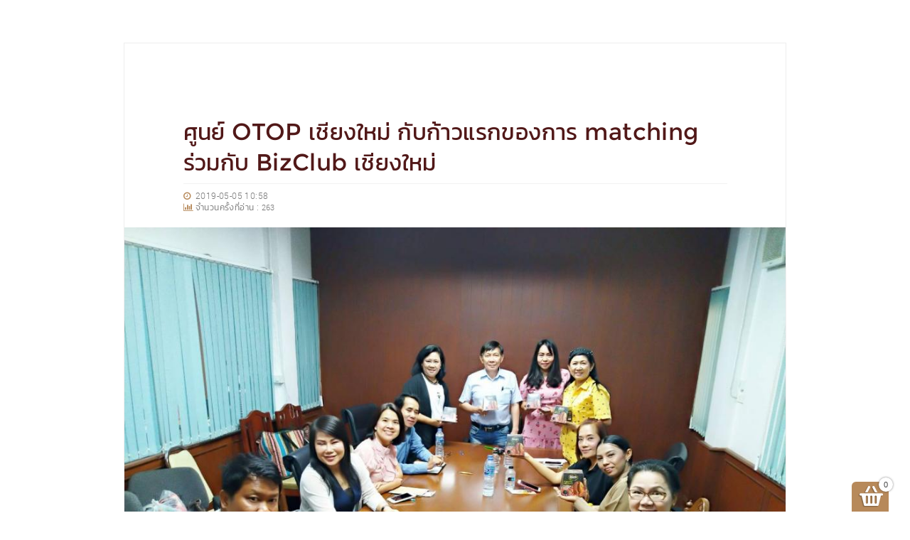

--- FILE ---
content_type: text/html;charset=UTF-8
request_url: https://www.otopchiangmai.com/page/id/%E0%B8%A8%E0%B8%B9%E0%B8%99%E0%B8%A2%E0%B9%8C-otop-%E0%B9%80%E0%B8%8A%E0%B8%B5%E0%B8%A2%E0%B8%87%E0%B9%83%E0%B8%AB%E0%B8%A1%E0%B9%88-%E0%B8%81%E0%B8%B1%E0%B8%9A%E0%B8%81%E0%B9%89%E0%B8%B2%E0%B8%A7%E0%B9%81%E0%B8%A3%E0%B8%81%E0%B8%82%E0%B8%AD%E0%B8%87%E0%B8%81%E0%B8%B2%E0%B8%A3-matching-%E0%B8%A3%E0%B9%88%E0%B8%A7%E0%B8%A1%E0%B8%81%E0%B8%B1%E0%B8%9A-bizclub-%E0%B9%80%E0%B8%8A%E0%B8%B5%E0%B8%A2%E0%B8%87%E0%B9%83%E0%B8%AB%E0%B8%A1%E0%B9%88
body_size: 15846
content:
<!DOCTYPE html>
<html lang="th" class="ux-dark-scheme">
<head>

				

<base href="https://www.otopchiangmai.com/" />
<meta charset="UTF-8" />
<meta name="viewport" content="width=device-width, initial-scale=1, shrink-to-fit=no">
<title class="x-metadata">ศูนย์ OTOP เชียงใหม่ กับก้าวแรกของการ matching ร่วมกับ BizClub เชียงใหม่</title>
<meta class="x-metadata" name="Description" content="กาแฟดริป อาราบิก้า ออร์แกนิค 100% จาก ศูนย์ OTOP เชียงใหม่ ได้มีโอกาส เข้าไปเป็น ผู้สนับสนุน เครื่องดื่ม ในการประชุม คณะกรรมการ Bizclub เชียงใหม่ ประจำเดือน พฤษภาคม 2562 โดยได้รับการ นายเทพทัย สุริยลักษณ์ ช่วยส่งเสริม และประชาสัมพันธ์ สินค้าร่วมกัน ถือว่า เป็นก้าวแรก ในการบูรณาการ ร่วมกันทำงานด้วยกัน เพื่อให้เกิดประโยชน์ สูงสุด โดยมีประชาชน เป็นศูนย์กลาง" />
<meta name="wt.mc_id" content="1557028707331393" />
<meta class="x-metadata" property="og:title" content="ศูนย์ OTOP เชียงใหม่ กับก้าวแรกของการ matching ร่วมกับ BizClub เชียงใหม่" />
<meta class="x-metadata" property="og:description" content="กาแฟดริป อาราบิก้า ออร์แกนิค 100% จาก ศูนย์ OTOP เชียงใหม่ ได้มีโอกาส เข้าไปเป็น ผู้สนับสนุน เครื่อง..." />
<meta class="x-metadata" property="og:type" content="website" />

			<meta class="x-metadata" property="og:image" content="https://www.otopchiangmai.com/uploads/008bf562aeb5dc248b465f5ec787e8c8.jpg" data-width="1020" data-height="765"/>
	
<meta class="x-metadata" property="og:url" content="https://www.otopchiangmai.com/page/id/1557028707331393" />
<meta class="x-metadata" property="og:site_name" content="otopchiangmai.com" />
<meta class="x-metadata" property="fb:app_id" content="2344386628950796" />
<meta name="format-detection" content="telephone=no">
<link rel="canonical" href="https://www.otopchiangmai.com/page/id/1557028707331393" />

<!-- Google tag (gtag.js) -->
<script async src="https://www.googletagmanager.com/gtag/js?id=G-7VB6QK323D"></script>
<script>
  window.dataLayer = window.dataLayer || [];
  function gtag(){dataLayer.push(arguments);}
  gtag('js', new Date());

  gtag('config', 'G-7VB6QK323D');
</script>


<style>
@import "https://www.otopchiangmai.com/css/main.min.css";
@import "https://www.otopchiangmai.com/css/pmd.css";
@import "https://www.otopchiangmai.com/css/widget-headline-band.css";
@import "https://www.otopchiangmai.com/css/widget-text.css";
@import "https://www.otopchiangmai.com/css/color-scheme.css";
@import "https://www.otopchiangmai.com/themes/default/style.css";

@import "https://www.otopchiangmai.com/plugins/aos/css/style.min.css";

body {visibility: visible;}
</style><script src="https://www.otopchiangmai.com/js/main.min.js"></script>
<script src="https://www.otopchiangmai.com/js/config.js"></script>
<script src="https://www.otopchiangmai.com/js/shopping-cart.min.js"></script>
<script src="https://www.otopchiangmai.com/plugins/cycle/js/script.min.js"></script>
<script async src="https://www.otopchiangmai.com/js/app-controller.js"></script>

<script src="https://www.otopchiangmai.com/plugins/aos/js/script.min.js"></script>





<script src="https://www.otopchiangmai.com/plugins/parallax/js/script.min.js"></script>


<script>
$(document).ready(function(){
	Graphite.App.user = {};
	Graphite.App.user.user_name = '';
	Graphite.App.user.user_level = '';
	$('a.edit[data-user-level],a.sapi[data-user-level]').each(function(i,item){
		if (Graphite.App.user.user_level<$(item).data('user-level')){
			$(item).remove();
		}
	})
})		
</script>	
<style>
.fb-comments-container iframe {
	width: 100% !important;
}

@media (min-width: 768px) and (max-width:959px) {
	.main .uk-container {
		max-width: 770px;
	}
}

</style>
</head>
<body class="graphite-app page">
	<div class="site-wrapper">
		<div class="site-canvas">
			<div id="fb-root"></div>
						<script>
			(function(d, s, id) {
			  var js, fjs = d.getElementsByTagName(s)[0];
			  if (d.getElementById(id)) return;
			  js = d.createElement(s); js.id = id;
			  js.src = "//connect.facebook.net/en_US/sdk.js#xfbml=1&version=v2.8&appId=2344386628950796";
			  fjs.parentNode.insertBefore(js, fjs);
			}(document, 'script', 'facebook-jssdk'));
			</script>
						<div class="widget " data-type="widget" data-id="1557028707331393" data-widget="vmx_scx_page_940" data-engine="graphile" data-p_id="" data-p_widget="" data-reload="self" data-data="{&quot;enable_back_button&quot;:&quot;true&quot;}"><div class="widget-content">

<div id="widget-1557028707331393" class="item embeded-layout vmx-scx-page-940 vcx-controller inst-933">	
	<script type="text/template">
	#widget-1557028707331393.inst-933 {
		position: relative;
		padding-top: 60px;
		padding-bottom: 60px;
	}

	#widget-1557028707331393.inst-933 .ux-background {
		position: absolute;
		width: 100%;
		height: 100%;
		top: 0;
		left: 0;
		bottom: 0;
		right: 0;
	}

	#widget-1557028707331393.inst-933 .ux-background-color {
			}

	#widget-1557028707331393.inst-933 .ux-background-image {
			

		background-position: center center;
		background-repeat: repeat-xy;
		background-attachment: scroll;
		background-size: auto;

			}

	#widget-1557028707331393.inst-933 .ux-page-canvas {
		max-width: 930px;
		margin-left: auto;
		margin-right: auto;
		position: relative;
		border: 1px solid #eee;
		background-color: #fff;
		padding-top: 80px;
		padding-bottom: 40px;
	}

	#widget-1557028707331393.inst-933 > .ux-page-canvas > hr {
		display: block;
		border: none;
		background-color: #eee;
		height: 1px;
		max-width: 765px;
		margin-left: auto;
		margin-right: auto;
		margin-bottom: 30px;
	}

	#widget-1557028707331393.inst-933 > .ux-page-canvas > .ux-nav-footer,
	#widget-1557028707331393.inst-933 > .ux-page-canvas > .ux-footer-bar,
	#widget-1557028707331393.inst-933 > .ux-page-canvas > .fb-comments-container {
		max-width: 765px;
		margin-left: auto;
		margin-right: auto;
	}

	#widget-1557028707331393.inst-933 > .ux-page-canvas > .ux-footer-bar {
		text-align: center;
	}

	#widget-1557028707331393.inst-933 > .ux-page-canvas > .fb-comments-container {
		margin-top: 20px;
	}

	#widget-1557028707331393.inst-933 #disqus_thread {
		max-width: 765px;
		margin-left: auto;
		margin-right: auto;
		margin-top: 20px;
		padding-left: 25px;
		padding-right: 25px;
	}

	#widget-1557028707331393.inst-933 .metadata {
		width: 90px;
		height: 20px;
		position: absolute;
		top: 11px;
		right: 94px;
		text-indent: -1000em;
		background: url(plugins/popup/images/button-meta-data-light.png);
	}

	#widget-1557028707331393.inst-933 .metadata:hover {
		background-position: 0 -20px;
	}

	#widget-1557028707331393.inst-933 .copy-url {
		width: 80px;
		height: 20px;
		position: absolute;
		top: 11px;
		right: 11px;
		text-indent: -1000em;
		background: url(plugins/popup/images/button-copy-url.png);
	}

	#widget-1557028707331393.inst-933 .copy-url:hover {
		background-position: 0 -20px;
	}

	/* uk-width-xsmall */
	@media screen and (max-width:579px){
		#widget-1557028707331393.inst-933 {
			padding-top: 30px;
			padding-bottom: 30px;

					}

		#widget-1557028707331393.inst-933 > .ux-page-canvas {
			border: none;
			padding: 0;
		}

		#widget-1557028707331393.inst-933 > .ux-page-canvas > hr {
			margin-left: 25px;
			margin-right: 25px;
		}

		#widget-1557028707331393.inst-933 > .ux-page-canvas > .ux-nav-footer,
		#widget-1557028707331393.inst-933 > .ux-page-canvas > .fb-comments-container,
		#widget-1557028707331393.inst-933 > .ux-page-canvas > .widget[data-widget=widget_company_profile],
		#widget-1557028707331393.inst-933 > .ux-page-canvas > .widget[data-widget=vmx_mb_header_page] {
			padding-left: 25px;
			padding-right: 25px;
		}		

		#widget-1557028707331393.inst-933 > .ux-page-canvas > .fb-comments-container {
			padding-left: 20px;
			padding-right: 20px;
		}
	}	

	/* uk-width-small */
	@media screen and (min-width:580px) and (max-width:767px){
		#widget-1557028707331393.inst-933 {
			padding: 30px;
		}

		#widget-1557028707331393.inst-933 > .ux-page-canvas {
			max-width: 640px;
		}
	
		#widget-1557028707331393.inst-933 > .ux-page-canvas > hr,
		#widget-1557028707331393.inst-933 > .ux-page-canvas > .ux-nav-footer,
		#widget-1557028707331393.inst-933 > .ux-page-canvas > .fb-comments-container,
		#widget-1557028707331393.inst-933 > .ux-page-canvas > .widget[data-widget=widget_company_profile],
		#widget-1557028707331393.inst-933 > .ux-page-canvas > .widget[data-widget=vmx_mb_header_page] {
			max-width: 620px;
			margin-left: 30px;
			margin-right: 30px;
		}

		#widget-1557028707331393.inst-933 > .ux-page-canvas > .fb-comments-container {
			margin-left: 20px;
			margin-right: 20px;
		}
	}	

	/* uk-width-medium */
	@media screen and (min-width:768px) and (max-width:959px){
		#widget-1557028707331393.inst-933 {
			padding: 50px;
		}

		#widget-1557028707331393.inst-933 > .ux-page-canvas {
			max-width: 720px;
			padding-top: 60px;
		}

		#widget-1557028707331393.inst-933 > .ux-page-canvas > hr {
			max-width: 620px;
		}

		#widget-1557028707331393.inst-933 > .ux-page-canvas > .ux-nav-footer,
		#widget-1557028707331393.inst-933 > .ux-page-canvas > .fb-comments-container,
		#widget-1557028707331393.inst-933 > .ux-page-canvas > .widget[data-widget=widget_company_profile],
		#widget-1557028707331393.inst-933 > .ux-page-canvas > .widget[data-widget=vmx_mb_header_page] {
			max-width: 620px;
			margin-left: auto;
			margin-right: auto;
			padding-left: 30px;
			padding-right: 30px;
		}
	}	
	</script>
	<script>
	(function(){
		var widget = $('#widget-1557028707331393.inst-933');
		Graphite.Helper.stylize(widget);
	})()
	</script>
		
	<div class="ux-background ux-background-color"></div>
	<div class="ux-background ux-background-image"></div>	
	<div class="ux-background ux-background-image-top"></div>	
	<div class="ux-background ux-background-image-bottom"></div>	

	<div class="ux-page-canvas">
		<!--begin-ux-popup-->
				

						
		
				<div class="ux-button-container ux-invisible">			
			<input type="text" value="page/id/1557028707331393" class="input-copy-text" style="opacity: 0;">
			<a title="แก้ไข META DATA" data-id="1557028707331393" data-title="ศูนย์ OTOP เชียงใหม่ กับก้าวแรกของการ matching ร่วมกับ BizClub เชียงใหม่" data-description="กาแฟดริป อาราบิก้า ออร์แกนิค 100% จาก ศูนย์ OTOP เชียงใหม่ ได้มีโอกาส เข้าไปเป็น ผู้สนับสนุน เครื่องดื่ม ในการประชุม คณะกรรมการ Bizclub เชียงใหม่ ประจำเดือน พฤษภาคม 2562 โดยได้รับการ นายเทพทัย สุริยลักษณ์ ช่วยส่งเสริม และประชาสัมพันธ์ สินค้าร่วมกัน ถือว่า เป็นก้าวแรก ในการบูรณาการ ร่วมกันทำงานด้วยกัน เพื่อให้เกิดประโยชน์ สูงสุด โดยมีประชาชน เป็นศูนย์กลาง" data-image="https://www.otopchiangmai.com/uploads/" data-image-width="" data-image-height="" class="metadata" href="#"></a>
			<a href="#" class="copy-url" title="คัดลอก URL"></a>
		</div>

		<div class="widget " data-type="widget" data-id="1557028707331393" data-widget="vmx_mb_header_page" data-engine="graphile" data-p_id="1557028707331393" data-p_widget="vmx_scx_page_940" data-reload="p_widget" data-data="null"><div class="widget-content">
<div class="item vmx-mb-header-page inst-734 " id="widget-1557028707331393-734">
	<script type="text/template">
	#widget-1557028707331393-734 {
		max-width: 765px;
		margin-left: auto;
		margin-right: auto;
		margin-bottom: 20px;
		position: relative;
	}

	#widget-1557028707331393-734 h1 {
		margin: 0;
		font-size: font-size-mediumpx;
		line-height: 1.35em;
	}

	#widget-1557028707331393-734 .ux-sub-title {
		font-size: 16px;
	}

	#widget-1557028707331393-734.ux-sm h1 {
		font-size: 28px;
	}

	#widget-1557028707331393-734.ux-xs h1 {
		font-size: 26px;
	}

	#widget-1557028707331393-734.ux-xxs h1 {
		font-size: 24px;
	}

	#widget-1557028707331393-734 hr {
		margin: 8px 0;
	}

	#widget-1557028707331393-734 p {
		font-size: 12px;
		margin: 0;
		line-height: 1.4em;
	}

	#widget-1557028707331393-734 .ux-stat-info {
		position: relative;
	}

	#widget-1557028707331393-734 .ux-stat-info i {
		margin-right: 2px;
	}

	#widget-1557028707331393-734 ul {
		list-style: none outside none;
		padding-left: 0;
		float: right;
	}

	#widget-1557028707331393-734 ul > li {
		float: left;
		margin-left: 3px;
	}

	#widget-1557028707331393-734 ul > li > a {
		display: inline-block;
		width: 20px;
		height: 20px;
	}

	#widget-1557028707331393-734 .ux-counter {
		font-size: 11px;
	}

	#widget-1557028707331393-734 .ux-counter img {
		display: none;
	}

	#widget-1557028707331393-734 .ux-like-and-share-buttons {
		position: absolute;
		right: 0;
		top: 3px;
		display: flex;
	}

	#widget-1557028707331393-734 .fb-like {
		left: 4px;
	}

	#widget-1557028707331393-734 .fb-share-button {
		top: -3px;
	}
		
	#widget-1557028707331393-734 a.edit:not(.setting) {
		display: block;
		width: 22px;
		height: 22px;
		background: url('widgets/vmx_mb_header_page/images/btn-edit.png');
		position: absolute;
		bottom: auto;
		right: 15px;
		top: 15px;
	}
	</script>
	<script>
	(function(){
		var widget = $('#widget-1557028707331393-734');
		Graphite.Helper.stylize(widget);
	})()	
	</script>

	<h1 class="ux-header ">ศูนย์ OTOP เชียงใหม่ กับก้าวแรกของการ matching ร่วมกับ BizClub เชียงใหม่</h1>
		<hr>
	
	<div class="ux-stat-info">
		<p><i class="uk-icon-clock-o uk-icon-justify" ></i> <span class="ux-datetime">2019-05-05 10:58</span></p>
				<p><i class="uk-icon-bar-chart uk-icon-justify" ></i> จำนวนครั้งที่อ่าน : <span class="ux-counter">263</span></p>
			</div>

		

	<script>
	(function(){
		var widget = $('#widget-1557028707331393-734');
		var dlg = widget.closest('.uk-modal-dialog');
		var url = 'https://www.otopchiangmai.com/bHByCh';

		function is_ok(){
			var uk_modal_dialog = widget.closest('.uk-modal-dialog');
			if (uk_modal_dialog.length>0){
				var base = $('html > head > base');
				if (base.attr('href')=="https://www.otopchiangmai.com/"){
					return true;
				} else {
					return false;
				}
			}

			return true;
		}

		if (dlg.length>0){
			url = dlg.data('short-url');
		}
		
		if (is_ok()){
		widget.find('.ux-stat-info').append('<div class="ux-like-and-share-buttons"><div class="fb-like" data-href="'+url+'" data-layout="button_count" data-action="like" data-size="small" data-show-faces="true" data-share="false"></div><div class="fb-share-button" data-href="'+url+'" data-layout="button"></div></div>');
		}

	})()	
	</script>
</div>
<script>
(function(){
	var widget = $('#widget-1557028707331393-734');

	function is_ok(){
		var uk_modal_dialog = widget.closest('.uk-modal-dialog');
		if (uk_modal_dialog.length>0){
			var base = $('html > head > base');
			if (base.attr('href')=="https://www.otopchiangmai.com/"){
				return true;
			} else {
				return false;
			}
		}

		return true;
	}

	function createTools(){
		if (is_ok()){
			var sb = [];
			sb.push('<a href="#" class="edit" title="Edit (แก้ไขข้อมูล)" data-widget="vmx_mb_header_page"></a>');
			widget.find('h1.ux-header').append(sb.join(''));
		}
	}

	createTools();

	function setupCounter(){
		var www_root = 'https://www.otopchiangmai.com/';
		var random = Math.floor((Math.random() * 10000) + 1); 
		var counter = widget.find('.ux-counter');
		var folder = '';
		if (typeof(Graphite.App.folder)!='undefined'){
			folder = Graphite.App.folder+'/';
		}

		counter.find('img').remove();
		counter.append('<img src="'+www_root+folder+'counter/1557028707331393/'+random+'"/>');
	}

	setupCounter();	
})()	
</script>
</div></div>
		
		<div class="widget " data-type="widget" data-id="155702870733139302" data-widget="scx_header" data-engine="graphile" data-p_id="1557028707331393" data-p_widget="vmx_scx_page_940" data-reload="p_widget" data-data="null"><div class="widget-content">
<div class="item component scx-header  inst-355" id="widget-155702870733139302">	
	<script type="text/template">
	#widget-155702870733139302.inst-355 {
		position: relative;
		margin-bottom: 20px;
	}

	#widget-155702870733139302.inst-355 > a.edit.setting {
		right: 10px;
		top: 10px;
		width: 24px;
		height: 25px;
		visibility: visible;
		position: absolute;
		background: url(css/images/graphite_btn_config.png);
		z-index: 5;
	}
	</script>
	<script>
	(function(){
		var widget = $('#widget-155702870733139302.inst-355');
		Graphite.Helper.stylize(widget);
	})()	
	</script>

				<div class="widget " data-type="widget" data-id="1557028707331393" data-widget="vcx_widget_header_image_940" data-engine="graphile" data-p_id="155702870733139302" data-p_widget="vmx_scx_page_940" data-reload="p_widget" data-data="null"><div class="widget-content">	

		

		
				
	
<div class="item vcx vcx-widget-image inst-283 ux-style-hero pmd" id="widget-1557028707331393-283">
	<script type="text/template">
	#widget-1557028707331393-283 {
		position: relative;
		max-width: 765px;
		margin-left: auto;
		margin-right: auto;
		margin-top: 0px;
		margin-bottom: 0px;
	}
	
	#widget-1557028707331393-283.ux-style-hero {
		max-width: 940px;
	}

	#widget-1557028707331393-283 .ux-drag-item {
		position: relative;
	}

	#widget-1557028707331393-283 .ux-protection,
	#widget-1557028707331393-283 .ux-overlay {
		position: absolute;
		left: 0;
		top: 0;
		right: 0;
		bottom: 0;
		z-index: 1;
		display: none;
	}

	#widget-1557028707331393-283.ux-edit .ux-overlay {
		display: block;
	}

	#widget-1557028707331393-283 .ux-protection {
		background-color: #fff;
		display: block;
		border: 1px solid #eee;
		background: url(css/images/ux-protection-th.png) no-repeat center center #fff;
	}

	#widget-1557028707331393-283 .ux-outer-container {
		position: relative;
		display: block;
		text-align: center;
	}

	#widget-1557028707331393-283 .ux-image-container.loading:before {
		content:'\f110';
		display:block;
		font-family:fontawesome;
		position: absolute;
		font-size: 28px;
		left: 50%;
		top: 50%;
		margin-left: -14px;
		margin-top: -14px;
		animation: 2s linear 0s normal none infinite running uk-rotate;
		z-index: 0;
		color: #ccc;
	}

	#widget-1557028707331393-283 .ux-image-container.loading img {
		opacity: 0;
	}

	#widget-1557028707331393-283 .ux-image-container {
		display: inline-block;
		position: relative;
		max-width: 100%;
		vertical-align: top;
		z-index: 1;
		overflow: hidden;
	}

	#widget-1557028707331393-283 .ux-image-container.ux-full-width,
	#widget-1557028707331393-283 .ux-image-container.ux-full-width img {
		width: 100%;
	}

	#widget-1557028707331393-283.ux-style-round .ux-image-container {
		border-radius: 8px;
	}

	#widget-1557028707331393-283 .ux-image-container > a {
		display: block;
		position: absolute;
		left: 0;
		top: 0;
		right: 0;
		bottom: 0;
	}

	#widget-1557028707331393-283 .ux-image-container:hover .ux-btn-expand {
		opacity: 1;
	}

	#widget-1557028707331393.inst-283 img {
		box-sizing:border-box;
		-moz-box-sizing:border-box; /* Firefox */
		-webkit-backface-visibility: hidden;
		backface-visibility:hidden;
	}

	#widget-1557028707331393-283 .ux-border {
		position: absolute;
		left: 0;
		top: 0;
		right: 0;
		bottom: 0;
	}

	#widget-1557028707331393-283.ux-style-border .ux-border.inner {
		border: 6px solid #fff;
	}

	#widget-1557028707331393-283.ux-style-border .ux-border.outer {
		border: 1px solid #eee;
	}

	#widget-1557028707331393-283 .ux-introduction {
		padding: 30px 30px 0;
		line-height: 1.45em;
		margin: 0;
	}
	
	#widget-1557028707331393-283 > a.edit:not(.setting) {
		position: absolute;
		top: 12px;
		right: 40px;
		width: 22px;
		height: 22px;
		background: url(css/images/graphite_btn_edit.png);
		z-index: 1;
	}

	@media screen and (max-width:420px) {
		#widget-1557028707331393-283 .ux-introduction {
			padding: 15px;
		}
	}
	</script>
	<script>
	(function(){
		var widget = $('#widget-1557028707331393-283');
		Graphite.Helper.stylize(widget);
	})()	
	</script>

	<div class="ux-drag-item">
		<div class="ux-outer-container">
			<div class="ux-image-container loading">
				<img data-image="https://www.otopchiangmai.com/uploads/008bf562aeb5dc248b465f5ec787e8c8.jpg" data-src="https://www.otopchiangmai.com/uploads/008bf562aeb5dc248b465f5ec787e8c8.jpg" src="https://www.otopchiangmai.com/resize.php?src=uploads%2F_1px.png&w=940&h=705&os=1" alt="" draggable="false" data-width="1020" data-height="765"/>
				<div class="ux-border inner"></div>
				<div class="ux-border outer"></div>
				
								
			</div>			
		</div>

				
				

		
		
				<div class="ux-introduction ux-markdown ux-color-scheme-simple-headline">
			<p class=" ux-font-size-medium ux-icon ux-icon-quote">กาแฟดริป อาราบิก้า ออร์แกนิค 100% จาก ศูนย์ OTOP เชียงใหม่ ได้มีโอกาส เข้าไปเป็น ผู้สนับสนุน เครื่องดื่ม ในการประชุม คณะกรรมการ Bizclub เชียงใหม่ ประจำเดือน พฤษภาคม 2562 โดยได้รับการ อนุเคราะห์จาก ประธาน Bizclub เชียงใหม่ นายเทพทัย สุริยลักษณ์ ช่วยส่งเสริม และประชาสัมพันธ์ สินค้าร่วมกัน ถือว่า เป็นก้าวแรก ในการบูรณาการ ร่วมกันทำงานด้วยกัน เพื่อให้เกิดประโยชน์ สูงสุด โดยมีประชาชน เป็นศูนย์กลาง</p>
		</div>
			</div>
</div>
<script>
(function(){
	var widget = $('#widget-1557028707331393-283');
	var ux_protection = widget.find('.ux-protection');

	function is_ok(){
		var uk_modal_dialog = widget.closest('.uk-modal-dialog');
		if (uk_modal_dialog.length>0){
			var base = $('html > head > base');
			if (base.attr('href')=="https://www.otopchiangmai.com/"){
				return true;
			} else {
				return false;
			}
		}

		return true;
	}

	function createTools(){
		var sb = [];
		
		if (is_ok()){
			sb.push('<a href="#" class="edit" data-id="1557028707331393" data-widget="vcx_widget_header_image_940" data-engine="graphile" data-type="widget" title="Edit (แก้ไขข้อมูล)" data-options=""></a>');
			widget.append(sb.join(''));
		}
	}

	createTools();

	function loadImages(callback){
		var images = widget.find('.ux-image-container.loading img');
		var total_images = images.length;
		var count = 0;

		$.each(images,function(i,img){
			var img = $(img);
			img.one('load',function(evt){
				var item = $(evt.currentTarget);
				var el = item.parent();
				var img_width = item.data('width');

				//el.removeClass('loading');		
				count++;		
				if (count==total_images){
					if (typeof(callback)=='function'){
						callback();
					}
				}	
			})

			img.one('error',function(evt){
				count++;
				if (count==total_images){
					if (typeof(callback)=='function'){
						callback();
					}
				}
			})

			img.attr('src',img.data('image'));
		})
	}

	function update(is_edit_mode){
		if (is_edit_mode==true){
			widget.addClass('ux-edit');
		} else {
			widget.removeClass('ux-edit');
		}
	}

	widget.off('modeChange');
	widget.on('modeChange',function(e,data){
		update(e.mode=='edit');
	})
	
	if ($('.graphite-app.edit').length>0){
		update(true);
	}	

	
	loadImages(function(){
		setTimeout(function(){
			var image_width = 1020;
			var diff = widget.width()-image_width; 
			var image_container = widget.find('.ux-image-container');
			if ((diff>0) && (diff<=100)){
				image_container.addClass('ux-full-width');
			}
			
			image_container.hide();
			image_container.removeClass('loading');
			image_container.fadeIn();
		},200)
	})

	var folder = '';
    if (typeof(Graphite.App.folder)!='undefined'){
          folder = Graphite.App.folder + '/';
    }

    var session_name = folder+Graphite.App.website_name+'.authorization';								        
	var authorization = sessionStorage.getItem(session_name)==null?'':sessionStorage.getItem(session_name);
	if (authorization.indexOf(ux_protection.data('hash'))>=0){
		ux_protection.remove();			
	}
})()
</script></div></div>
</div>
<script>
(function(){
	var widget = $('#widget-155702870733139302.inst-355');

	function is_ok(){
		var uk_modal_dialog = widget.closest('.uk-modal-dialog');
		if (uk_modal_dialog.length>0){
			var base = $('html > head > base');
			if (base.attr('href')=="https://www.otopchiangmai.com/"){
				return true;
			} else {
				return false;
			}
		}

		return true;
	}

	function createTools(){
		if (is_ok()){
			var sb = [];
			sb.push('<a title="Setting (เลือกรูปแบบของ Header)" class="edit setting" href="#" data-widget="scx_header"></a>');
			widget.append(sb.join(''));
		}
	}

	createTools();
})()	
</script></div></div>

		<div class="widget " data-type="widget" data-id="155702870733139301" data-widget="scx_wall_940" data-engine="graphile" data-p_id="1557028707331393" data-p_widget="vmx_scx_page_940" data-reload="p_widget" data-data="null"><div class="widget-content">
<div class="item component scx-wall scx-wall-940 inst-337 root-wall" id="widget-155702870733139301" data-freeze-mode="off">
	<script type="text/template">
	#widget-155702870733139301.inst-337 {
		margin-top: 0px;
		margin-bottom: 0px;
		position: relative;
		max-width: 940px;
		margin-left: auto;
		margin-right: auto;
	}

	#widget-155702870733139301.inst-337 .ux-drop-zone {
		height: 0;
		transition: height .2s ease-in-out;
		max-width: 765px;
		margin-left: auto;
		margin-right: auto;
	}

	#widget-155702870733139301.inst-337.ux-edit .ux-drop-zone {
		height: 140px;
		border: 3px dashed #eee;
		margin-bottom: 35px;
		background: url(widgets/scx_wall_940/images/ux-drop-zone-bg.png) center center no-repeat;
	}

	#widget-155702870733139301.inst-337.ux-edit .ux-drop-zone.over {
		border-color: #ccc;
	}

	#widget-155702870733139301.inst-337 > .items {
		position: relative;
		counter-reset: item_idx;
	}

	#widget-155702870733139301.inst-337 > .items > .item {
		diplay: inline-block;
		margin-bottom: 15px;
		position: relative;
	}

	#widget-155702870733139301.inst-337 > .items > .item[draggable] {
		cursor: move;
	}

	#widget-155702870733139301.inst-337 > .items > .item.over {
		border: 2px dashed #ccc;
	}

	#widget-155702870733139301.inst-337 .wx-header h3 {
		margin: 0;
	}


	#widget-155702870733139301.inst-337 .wx-header h3 {
		font-size: 18px !important;
	}

	#widget-155702870733139301.inst-337 a.edit.setting {
		visibility: visible;
		top: 3px;
		right: -20px;
	}

	#widget-155702870733139301.inst-337 > .ux-toolbar {
		z-index: 10;
		height: 0;
		opacity: 0;
		overflow: hidden;
	}

	#widget-155702870733139301.inst-337.ux-edit > .ux-toolbar.ux-visible {
		height: 64px;
		display: block;
	}

	#widget-155702870733139301.inst-337.ux-edit > .ux-toolbar.ux-visible.ux-ready {
		opacity: 1;
	}

	#widget-155702870733139301.inst-337 > .ux-toolbar > .owl-carousel {
		max-width: 600px;
		margin-left: auto;
		margin-right: auto;
	}

	#widget-155702870733139301.inst-337 > .ux-toolbar > .owl-carousel > .owl-nav > button {
		display: block;
		width: 32px;
		height: 32px;
		background-color: #f3f3f3;
		position: absolute;
		top: 18px;
		border-radius: 50%;
		font-size: 22px;
		line-height: 22px;
	}

	#widget-155702870733139301.inst-337 > .ux-toolbar > .owl-carousel > .owl-nav > button.owl-prev {
		left: -42px;
	}

	#widget-155702870733139301.inst-337 > .ux-toolbar > .owl-carousel > .owl-nav > button.owl-next {
		right: -42px;
	}

	#widget-155702870733139301.inst-337 > .ux-toolbar > .owl-carousel > .owl-nav > button.owl-prev.disabled,
	#widget-155702870733139301.inst-337 > .ux-toolbar > .owl-carousel > .owl-nav > button.owl-next.disabled {
		color: #ccc;
	}

	#widget-155702870733139301.inst-337 > .ux-toolbar.ux-fixed {
		position: fixed;
		top: 20px;
		z-index: 10;
		left: 0;
		width: 100%;
	}

	#widget-155702870733139301.inst-337 > .ux-toolbar {
		text-align: center;
		height: 0px;
		transition: all .35s ease-in-out;
	}

	#widget-155702870733139301.inst-337 > .ux-toolbar.ux-visible {
		display: block;
		height: 70px;
		margin-bottom: 20px;
	}

	#widget-155702870733139301.inst-337.ux-edit > .ux-toolbar .ux-button {
		position: relative;
		display: inline-block;
		width: 64px;
		height: 64px;
		border-radius: 6px;
		background: url(widgets/scx_wall_940/images/hilight.png) #2196f3;
		transition: all .18s ease-in-out;
	}

	#widget-155702870733139301.inst-337.ux-edit > .ux-toolbar .ux-button.disabled {
		background-color: #ccc;
		cursor: default;
	}

	#widget-155702870733139301.inst-337.ux-edit > .ux-toolbar .ux-button:before {
		content:'';
		display: block;
		position: absolute;
		left: 0;
		top: 0;
		right: 0;
		bottom: 0;
	}

	#widget-155702870733139301.inst-337.ux-edit .owl-stage-outer:hover .ux-button {
		background-color: #90caf9;
	}

	#widget-155702870733139301.inst-337.ux-edit .owl-stage-outer:hover .ux-button.disabled {
		background-color: #ccc;
	}

	#widget-155702870733139301.inst-337.ux-edit .owl-stage-outer:hover .ux-button:hover {
		background-color: #2196f3;
	}

	#widget-155702870733139301.inst-337.ux-edit .owl-stage-outer:hover .ux-button.disabled:hover {
		background-color: #aaa;
	}

	#widget-155702870733139301.inst-337.ux-edit > .ux-toolbar .ux-button[data-widget="vcx_widget_image_940"]:before {
		background-image: url(widgets/scx_wall_940/images/icon-vcx-widget-image.png);
	}

	#widget-155702870733139301.inst-337.ux-edit > .ux-toolbar .ux-button[data-widget="vcx_widget_2_columns_image_list"]:before {
		background-image: url(widgets/scx_wall_940/images/icon-vcx-widget-2-columns-image-list.png);
	}

	#widget-155702870733139301.inst-337.ux-edit > .ux-toolbar .ux-button[data-widget="vcx_widget_2_columns_image_list_ex"]:before {
		background-image: url(widgets/scx_wall_940/images/icon-vcx-widget-2-columns-image-list-ex.png);
	}

	#widget-155702870733139301.inst-337.ux-edit > .ux-toolbar .ux-button[data-widget="vcx_widget_image_list_940"]:before {
		background-image: url(widgets/scx_wall_940/images/icon-vcx-widget-image-list.png);
	}

	#widget-155702870733139301.inst-337.ux-edit > .ux-toolbar .ux-button[data-widget="vcx_widget_image_list_940_ex"]:before {
		background-image: url(widgets/scx_wall_940/images/icon-vcx-widget-image-list-ex.png);
	}

	#widget-155702870733139301.inst-337.ux-edit > .ux-toolbar .ux-button[data-widget="vcx_widget_contact"]:before {
		background-image: url(widgets/scx_wall_940/images/icon-vcx-widget-contact.png);
	}

	#widget-155702870733139301.inst-337.ux-edit > .ux-toolbar .ux-button[data-widget="vcx_widget_google_map"]:before {
		background-image: url(widgets/scx_wall_940/images/icon-vcx-widget-google-map.png);
	}

	#widget-155702870733139301.inst-337.ux-edit > .ux-toolbar .ux-button[data-widget="vcx_widget_facebook_page"]:before {
		background-image: url(widgets/scx_wall_940/images/icon-vcx-widget-facebook-page.png);
	}

	#widget-155702870733139301.inst-337.ux-edit > .ux-toolbar .ux-button[data-widget="vcx_widget_facebook_post"]:before {
		background-image: url(widgets/scx_wall_940/images/icon-vcx-widget-facebook-post.png);
	}

	#widget-155702870733139301.inst-337.ux-edit > .ux-toolbar .ux-button[data-widget="vcx_widget_facebook_video"]:before {
		background-image: url(widgets/scx_wall_940/images/icon-vcx-widget-facebook-video.png);
	}

	#widget-155702870733139301.inst-337.ux-edit > .ux-toolbar .ux-button[data-widget="vcx_widget_video"]:before {
		background-image: url(widgets/scx_wall_940/images/icon-vcx-widget-video.png);
	}

	#widget-155702870733139301.inst-337.ux-edit > .ux-toolbar .ux-button[data-widget="vcx_widget_youtube"]:before {
		background-image: url(widgets/scx_wall_940/images/icon-vcx-widget-youtube.png);
	}

	#widget-155702870733139301.inst-337.ux-edit > .ux-toolbar .ux-button[data-widget="vcx_widget_vimeo"]:before {
		background-image: url(widgets/scx_wall_940/images/icon-vcx-widget-vimeo.png);
	}

	#widget-155702870733139301.inst-337.ux-edit > .ux-toolbar .ux-button[data-widget="vcx_widget_instagram"]:before {
		background-image: url(widgets/scx_wall_940/images/icon-vcx-widget-instagram.png);
	}

	#widget-155702870733139301.inst-337.ux-edit > .ux-toolbar .ux-button[data-widget="vcx_widget_slideshare"]:before {
		background-image: url(widgets/scx_wall_940/images/icon-vcx-widget-slideshare.png);
	}

	#widget-155702870733139301.inst-337.ux-edit > .ux-toolbar .ux-button[data-widget="vcx_widget_giphy"]:before {
		background-image: url(widgets/scx_wall_940/images/icon-vcx-widget-giphy.png);
	}

	#widget-155702870733139301.inst-337.ux-edit > .ux-toolbar .ux-button[data-widget="vcx_widget_hilight_page"]:before {
		background-image: url(widgets/scx_wall_940/images/icon-vcx-widget-hilight-page.png);
	}

	#widget-155702870733139301.inst-337.ux-edit > .ux-toolbar .ux-button[data-widget="vcx_widget_bank_list"]:before {
		background-image: url(widgets/scx_wall_940/images/icon-vcx-widget-bank-list.png);
	}

	#widget-155702870733139301.inst-337.ux-edit > .ux-toolbar .ux-button[data-widget="vcx_widget_photo_gallery"]:before {
		background-image: url(widgets/scx_wall_940/images/icon-vcx-widget-photo-gallery.png);
	}

	#widget-155702870733139301.inst-337.ux-edit > .ux-toolbar .ux-button[data-widget="vcx_widget_slideshow"]:before {
		background-image: url(widgets/scx_wall_940/images/icon-vcx-widget-slideshow.png);
	}

	#widget-155702870733139301.inst-337.ux-edit > .ux-toolbar .ux-button[data-widget="vcx_widget_google_slide"]:before {
		background-image: url(widgets/scx_wall_940/images/icon-vcx-widget-google-slide.png);
	}

	#widget-155702870733139301.inst-337.ux-edit > .ux-toolbar .ux-button[data-widget="vcx_widget_google_audio"]:before {
		background-image: url(widgets/scx_wall_940/images/icon-vcx-widget-google-audio.png);
	}

	#widget-155702870733139301.inst-337.ux-edit > .ux-toolbar .ux-button[data-widget="vcx_widget_pinterest"]:before {
		background-image: url(widgets/scx_wall_940/images/icon-vcx-widget-pinterest.png);
	}

	#widget-155702870733139301.inst-337.ux-edit > .ux-toolbar .ux-button[data-widget="vcx_widget_instagram"]:before {
		background-image: url(widgets/scx_wall_940/images/icon-vcx-widget-instagram.png);
	}

	#widget-155702870733139301.inst-337.ux-edit > .ux-toolbar .ux-button[data-widget="vcx_widget_product"]:before {
		background-image: url(widgets/scx_wall_940/images/icon-vcx-widget-product.png);
	}

	#widget-155702870733139301.inst-337.ux-edit > .ux-toolbar .ux-button[data-widget="vcx_widget_text"]:before {
		background-image: url(widgets/scx_wall_940/images/icon-vcx-widget-text.png);
	}

	#widget-155702870733139301.inst-337.ux-edit > .ux-toolbar .ux-button[data-widget="vcx_widget_panel"]:before {
		background-image: url(widgets/scx_wall_940/images/icon-vcx-widget-panel.png);
	}

	#widget-155702870733139301.inst-337.ux-edit > .ux-toolbar .ux-button[data-widget="vcx_widget_headline_band"]:before {
		background-image: url(widgets/scx_wall_940/images/icon-vcx-widget-headline-band.png);
	}

	#widget-155702870733139301.inst-337.ux-edit > .ux-toolbar .ux-button[data-widget="vcx_widget_button_1x"]:before {
		background-image: url(widgets/scx_wall_940/images/icon-vcx-widget-button-1x.png);
	}

	#widget-155702870733139301.inst-337.ux-edit > .ux-toolbar .ux-button[data-widget="vcx_widget_button_2x"]:before {
		background-image: url(widgets/scx_wall_940/images/icon-vcx-widget-button-2x.png);
	}
	
	#widget-155702870733139301.inst-337.ux-edit > .ux-toolbar .ux-button[data-widget="vcx_widget_photo_grid_12"]:before {
		background-image: url(widgets/scx_wall_940/images/icon-vcx-widget-photo-grid-12.png);
	}

	#widget-155702870733139301.inst-337.ux-edit > .ux-toolbar .ux-button[data-widget="vcx_widget_photo_grid_23"]:before {
		background-image: url(widgets/scx_wall_940/images/icon-vcx-widget-photo-grid-23.png);
	}

	#widget-155702870733139301.inst-337.ux-edit > .ux-toolbar .ux-button[data-widget="vcx_widget_photo_grid_212"]:before {
		background-image: url(widgets/scx_wall_940/images/icon-vcx-widget-photo-grid-212.png);
	}

	#widget-155702870733139301.inst-337.ux-edit > .ux-toolbar .ux-button[data-widget="vcx_widget_photo_grid_213"]:before {
		background-image: url(widgets/scx_wall_940/images/icon-vcx-widget-photo-grid-213.png);
	}

	#widget-155702870733139301.inst-337.ux-edit > .ux-toolbar .ux-button[data-widget="vcx_widget_photo_grid_232"]:before {
		background-image: url(widgets/scx_wall_940/images/icon-vcx-widget-photo-grid-232.png);
	}

	#widget-155702870733139301.inst-337.ux-edit > .ux-toolbar .ux-button[data-widget="vcx_widget_photo_grid_323"]:before {
		background-image: url(widgets/scx_wall_940/images/icon-vcx-widget-photo-grid-323.png);
	}

	#widget-155702870733139301.inst-337.ux-edit > .ux-toolbar .ux-button[data-widget="vcx_widget_theta_360"]:before {
		background-image: url(widgets/scx_wall_940/images/icon-vcx-widget-image-360.png);
	}

	#widget-155702870733139301.inst-337.ux-edit > .ux-toolbar .ux-button[data-widget="vcx_widget_animation_940"]:before {
		background-image: url(widgets/scx_wall_940/images/icon-vcx-widget-animation.png);
	}

	#widget-155702870733139301.inst-337.ux-edit > .ux-toolbar .ux-button[data-widget="vcx_widget_question_and_answer"]:before {
		background-image: url(widgets/scx_wall_940/images/icon-vcx-widget-question-and-answer.png);
	}

	#widget-155702870733139301.inst-337.ux-edit > .ux-toolbar .ux-button[data-widget="vcx_widget_banners_2x"]:before {
		background-image: url(widgets/scx_wall_940/images/icon-vcx-widget-banners-2x.png);
	}

	#widget-155702870733139301.inst-337.ux-edit > .ux-toolbar .ux-button[data-widget="vcx_widget_banners_3x"]:before {
		background-image: url(widgets/scx_wall_940/images/icon-vcx-widget-banners-3x.png);
	}

	#widget-155702870733139301.inst-337.ux-edit > .ux-toolbar .ux-button[data-widget="vcx_widget_image_text_940"]:before {
		background-image: url(widgets/scx_wall_940/images/icon-vcx-widget-image-text.png);
	}

	#widget-155702870733139301.inst-337.ux-edit > .ux-toolbar .ux-button[data-widget="vcx_widget_icons_57x57"]:before {
		background-image: url(widgets/scx_wall_940/images/icon-vcx-widget-icons-57x57.png);
	}

	/* uk-width-xsmall */
	@media screen and (max-width:579px){
		#widget-155702870733139301.inst-337 {
			overflow: hidden;
		}

		#widget-155702870733139301.inst-337 > .items > .item > .widget > .widget-content > .vcx:not(.ux-style-hero){
			padding-left: 25px;
			padding-right: 25px;
		}	
	}	

	/* uk-width-small */
	@media screen and (min-width:580px) and (max-width:767px){
		#widget-155702870733139301.inst-337 {
			overflow: hidden;
		}

		#widget-155702870733139301.inst-337 > .items > .item > .widget > .widget-content > .vcx:not(.ux-style-hero){
			max-width: 640px;
			padding-left: 30px;
			padding-right: 30px;
		}
	}	

	/* uk-width-medium */
	@media screen and (min-width:768px) and (max-width:959px){
		#widget-155702870733139301.inst-337 > .items > .item > .widget > .widget-content > .vcx:not(.ux-style-hero){
			max-width: 640px;
			padding-left: 30px;
			padding-right: 30px;
		}
	}

	@media screen and (max-width:959px){
		#widget-155702870733139301.inst-337 > .ux-drop-zone,
		#widget-155702870733139301.inst-337 > .ux-toolbar {
			display: none !important;
		}
	}	
	</script>
	<script>
	(function(){
		var widget = $('#widget-155702870733139301.inst-337');
		Graphite.Helper.stylize(widget);
	})()	
	</script>

	<div class="ux-toolbar">
		<div class="owl-carousel">
			<div class="ux-button" data-widget="vcx_widget_text" title="ข้อความ" draggable="true"></div>
			<div class="ux-button" data-widget="vcx_widget_image_940" title="รูปภาพ" draggable="true"></div>
			<div class="ux-button disabled" data-widget="vcx_widget_theta_360" title="ภาพ 360 องศา" draggable="true"></div>
						<div class="ux-button" data-widget="vcx_widget_image_list_940" title="ลิสต์รายการ + รูปภาพ" draggable="true"></div>
			<div class="ux-button" data-widget="vcx_widget_2_columns_image_list" title="ลิสต์รายการ + รูปภาพ แบบ 2 คอลัมน์" draggable="true"></div>
						<div class="ux-button" data-widget="vcx_widget_button_1x" title="ปุ่ม (1x)" draggable="true"></div>
			<div class="ux-button" data-widget="vcx_widget_button_2x" title="ปุ่ม (2x)" draggable="true"></div>
						<div class="ux-button" data-widget="vcx_widget_contact" title="ข้อมูลการติดต่อ" draggable="true"></div>
			<div class="ux-button" data-widget="vcx_widget_bank_list" title="เลขที่บัญชี" draggable="true"></div>
			<div class="ux-button" data-widget="vcx_widget_panel" title="Panel" draggable="true"></div>
			<div class="ux-button" data-widget="vcx_widget_banners_2x" title="ป้ายโฆษณา 2x" draggable="true"></div>
			<div class="ux-button" data-widget="vcx_widget_banners_3x" title="ป้ายโฆษณา 3x" draggable="true"></div>			
						<div class="ux-button " data-widget="vcx_widget_headline_band" title="Headline Band" draggable="true"></div>
			<div class="ux-button " data-widget="vcx_widget_photo_gallery" title="อัลบั้มรูป" draggable="true"></div>
			<div class="ux-button " data-widget="vcx_widget_slideshow" title="สไลด์โชว์" draggable="true"></div>			
			<div class="ux-button " data-widget="vcx_widget_photo_grid_12" title="Photo Grid 1-2" draggable="true"></div>
			<div class="ux-button " data-widget="vcx_widget_photo_grid_23" title="Photo Grid 2-3" draggable="true"></div>
			<div class="ux-button " data-widget="vcx_widget_photo_grid_212" title="Photo Grid 2-1-2" draggable="true"></div>
			<div class="ux-button " data-widget="vcx_widget_photo_grid_213" title="Photo Grid 2-1-3" draggable="true"></div>
			<div class="ux-button " data-widget="vcx_widget_photo_grid_232" title="Photo Grid 2-3-2" draggable="true"></div>
			<div class="ux-button " data-widget="vcx_widget_photo_grid_323" title="Photo Grid 3-2-3" draggable="true"></div>
			<div class="ux-button " data-widget="vcx_widget_video" title="Video (คลิปวิดีโอ)" draggable="true"></div>			
			<div class="ux-button disabled" data-widget="vcx_widget_facebook_post" title="Facebook Post" draggable="true"></div>
			<div class="ux-button disabled" data-widget="vcx_widget_google_slide" title="Google Slide (สไลด์)" draggable="true"></div>
			<div class="ux-button " data-widget="vcx_widget_google_map" title="Google Map (แผนที่)" draggable="true"></div>
			<div class="ux-button disabled" data-widget="vcx_widget_google_audio" title="Google Audio (ไฟล์เสียง)" draggable="true"></div>
			<div class="ux-button disabled" data-widget="vcx_widget_slideshare" title="Slideshare (สไลด์)" draggable="true"></div>
			<div class="ux-button disabled" data-widget="vcx_widget_giphy" title="Giphy (ภาพเคลื่อนไหว)" draggable="true"></div>
					</div>
	</div>

	<div class="ux-drop-zone" data-idx="top"></div>
	<div class="items" data-list="col_a_widgets" data-width="940">	
									
						<div class="item" data-idx="0">
			<div class="widget " data-type="widget" data-id="1558543750925563" data-widget="vcx_widget_photo_grid_23" data-engine="graphile" data-p_id="155702870733139301" data-p_widget="scx_wall_940" data-reload="p_widget" data-data="null"><div class="widget-content"><div id="widget-1558543750925563" class="item component vcx vcx-widget-photo-grid inst-775">
	<script type="text/template">
	#widget-1558543750925563.inst-775 {
		position: relative;
		max-width: 765px;
		margin-left: auto;
		margin-right: auto;
	}

	#widget-1558543750925563.inst-775 > a.remove {
		position: absolute;
		top: 15px;
		right: 43px;
		width: 22px;
		height: 22px;
		background: url(css/images/graphite_btn_remove.png);
		z-index: 1;
	}

	#widget-1558543750925563.inst-775 a.edit:not(.setting) {
		top: 15px;
		left: 15px;
		position: absolute;
		width: 22px;
		height: 22px;
		background: url(css/images/graphite_btn_edit.png);
	}

	#widget-1558543750925563.inst-775 a.edit.setting {
		visibility: visible;
		right: 15px;
		top: 15px;
		width: 24px;
		height: 25px;
		background: url(css/images/graphite_btn_config.png);
		z-index: 1;
		position: absolute;
	}
	</script>
	<script>
	(function(){
		var widget = $('#widget-1558543750925563.inst-775');
		Graphite.Helper.stylize(widget);
	})()	
	</script>

			
	<div class="ux-drag-item">
	<div class="widget " data-type="widget" data-id="15585437509255631" data-widget="vmx_mb_photo_grid_23" data-engine="graphile" data-p_id="1558543750925563" data-p_widget="vcx_widget_photo_grid_23" data-reload="p_widget" data-data="null"><div class="widget-content">	
<div id="widget-15585437509255631" class="item inst-227">
	<script type="text/template">
	#widget-15585437509255631.inst-227 {
		position: relative;
	}

	#widget-15585437509255631.inst-227 img.loading {
		visibility: hidden;
	}

	#widget-15585437509255631.inst-227 .photoset-cell {
		position: relative;
	}

	#widget-15585437509255631.inst-227 .photoset-cell.loading {
		background-color: #fafafa;
	}

	#widget-15585437509255631.inst-227 .photoset-cell.loading:before {
		content:'\f110';
		display:block;
		font-family:fontawesome;
		position: absolute;
		font-size: 22px;
		left: 50%;
		top: 50%;
		margin-left: -11px;
		margin-top: -11px;
		animation: 2s linear 0s normal none infinite running uk-rotate;
		z-index: 1;
	}

	#widget-15585437509255631.inst-227 a.ux-btn-expand {
		display: block;
		position: absolute;
		width: 27px;
		height: 28px;
		background-image: url(css/images/btn-expand.png);
		left: auto !important;
		right: 7px !important;
		top: 7px !important;
		opacity: 0;
	}	


	#widget-15585437509255631.inst-227 .photoset-cell:hover .ux-btn-expand {
		opacity: 1;
	}

	</script>
	<script>
	(function(){
		var widget = $('#widget-15585437509255631.inst-227');
		Graphite.Helper.stylize(widget);
	})()	
	</script>

		
	<div class="photoset-grid" style="visibility:hidden;">
		
											
								
										
								
											
								
										
								
																
										
								
																
										
								
																
										
								
				<img alt="" class="loading" src="https://www.otopchiangmai.com/resize.php?src=uploads%2F_1px.png&w=580&h=435&os=1" data-dummy="https://www.otopchiangmai.com/resize.php?src=uploads%2F_1px.png&w=580&h=435&os=1" data-image="https://www.otopchiangmai.com/resize.php?src=uploads%2F538593af7a972949b099801efdb5cb01.jpg&w=580&h=435&os=1" width="580" height="435" data-page="1" data-src="https://www.otopchiangmai.com/uploads/538593af7a972949b099801efdb5cb01.jpg" data-width="1020" data-height="765" data-id="155854375092556311">
		<img alt="" class="loading" src="https://www.otopchiangmai.com/resize.php?src=uploads%2F_1px.png&w=580&h=435&os=1" data-dummy="https://www.otopchiangmai.com/resize.php?src=uploads%2F_1px.png&w=580&h=435&os=1" data-image="https://www.otopchiangmai.com/resize.php?src=uploads%2Ff15bd537a317f2e0ff22f769959f8579.jpg&w=580&h=435&os=1" width="580" height="435" data-page="2" data-src="https://www.otopchiangmai.com/uploads/f15bd537a317f2e0ff22f769959f8579.jpg" data-width="1020" data-height="765" data-id="155854375092556312">
		<img alt="" class="loading" src="https://www.otopchiangmai.com/resize.php?src=uploads%2F_1px.png&w=580&h=580&os=1" data-dummy="https://www.otopchiangmai.com/resize.php?src=uploads%2F_1px.png&w=580&h=580&os=1" data-image="https://www.otopchiangmai.com/resize.php?src=uploads%2F13710016e4dc75842f09bc8a0049a67a.jpg&w=580&h=580&os=1" width="580" height="580" data-page="3" data-src="https://www.otopchiangmai.com/uploads/13710016e4dc75842f09bc8a0049a67a.jpg" data-width="1020" data-height="765" data-id="155854375092556313">
		<img alt="" class="loading" src="https://www.otopchiangmai.com/resize.php?src=uploads%2F_1px.png&w=580&h=580&os=1" data-dummy="https://www.otopchiangmai.com/resize.php?src=uploads%2F_1px.png&w=580&h=580&os=1" data-image="https://www.otopchiangmai.com/resize.php?src=uploads%2F092c11c7846f14676bb87602d2d2377f.jpg&w=580&h=580&os=1" width="580" height="580" data-page="4" data-src="https://www.otopchiangmai.com/uploads/092c11c7846f14676bb87602d2d2377f.jpg" data-width="1020" data-height="1360" data-id="155854375092556314">
		<img alt="" class="loading" src="https://www.otopchiangmai.com/resize.php?src=uploads%2F_1px.png&w=580&h=580&os=1" data-dummy="https://www.otopchiangmai.com/resize.php?src=uploads%2F_1px.png&w=580&h=580&os=1" data-image="https://www.otopchiangmai.com/resize.php?src=uploads%2Fa67f2adbdf67b503fa66c6b200724ced.jpg&w=580&h=580&os=1" width="580" height="580" data-page="5" data-src="https://www.otopchiangmai.com/uploads/a67f2adbdf67b503fa66c6b200724ced.jpg" data-width="1020" data-height="680" data-id="155854375092556315">
			</div>
</div>

<script> 
(function(){
	var widget = $('#widget-15585437509255631.inst-227');	
	var photoset_grid = widget.find('.photoset-grid');

	function is_ok(){
		var uk_modal_dialog = widget.closest('.uk-modal-dialog');
		if (uk_modal_dialog.length>0){
			var base = $('html > head > base');
			if (base.attr('href')=="https://www.otopchiangmai.com/"){
				return true;
			} else {
				return false;
			}
		}

		return true;
	}

	function loadingImages(){
		var images = widget.find('img.loading');

		$.each(images,function(i,img){
			var img = $(img);

			img.one('load',function(evt){
				var item = $(evt.currentTarget);
				item.removeClass('loading').addClass('flipInY animated');				
				item.parent().removeClass('loading');
			})

			img.parent().addClass('loading');
			img.attr('src',img.data('image'));
		})
	}

	Graphite.Helper.loadingDummy(widget,function(){
		photoset_grid.photosetGrid({
			gutter:'5px',
			layout:'23',
			onComplete:function(){
				photoset_grid.attr('style', '');

				loadingImages();

				photoset_grid.find('.photoset-cell').each(function(idx,item){
					var item = $(item);
					var img = item.find('img');
					var src = img.data('src');
					var id = img.data('id');
					item.append('<a class="ux-btn-expand" title="ดูภาพต้นฉบับ" target="full-size-image" href="'+src+'" data-id="'+id+'"><span class="seo"></span></a>');

					if (is_ok()){
						var page = img.data('page');
						item.append('<a href="#" class="edit" title="Edit (แก้ไขข้อมูล)" data-page="'+page+'"></a>');
					}	

					widget.closest('.layout-controller').trigger('layout-update');
				})
			}
		});						
	})

})()
</script></div></div>
	</div>
</div>
<script>
(function(){
	var widget = $('#widget-1558543750925563.inst-775');

	function createGraphiteToolbar(){
		var root_wall = widget.closest('.root-wall');
		var freeze_mode = root_wall.data('freeze-mode');
		var sb = [];

		if (freeze_mode=='off'){
			sb.push('<a href="#" class="sapi remove" title="ลบ Widget นี้" data-service="remove" data-options="list=" data-mode="scx-layout"></a>');
		}

		sb.push('<a href="#" title="Setting (ปรับแต่งการแสดงผล)" class="edit setting"></a>');

		widget.append(sb.join(''));
	}

	createGraphiteToolbar();

	var items = widget.closest('.items');
	if (items.length>0){
		var item = widget.closest('div.item[data-idx]');	
		var prev_item = item.prev();
		if (prev_item.length>0){
			if (prev_item.find('.vcx-widget-photo-grid').length>0){
				prev_item.css({
					marginBottom:'5px'
				})
			}
		}
	}
})()	
</script></div></div>
			</div>
							
						<div class="item" data-idx="1">
			<div class="widget " data-type="widget" data-id="1558544013353792" data-widget="vcx_widget_text" data-engine="graphile" data-p_id="155702870733139301" data-p_widget="scx_wall_940" data-reload="p_widget" data-data="null"><div class="widget-content">
<div class="item component vcx vcx-widget-text widget-text pmd ux-paragraph-style-default inst-496 ux-box-style-default" id="widget-1558544013353792">
	<script type="text/template">
	#widget-1558544013353792.inst-496 {
		position: relative;
		font-family: roboto,knit-300,tahoma,sans-serif;
			
		max-width: 765px;
		margin-left: auto;
		margin-right: auto;
		margin-top: 0px;
		margin-bottom: 0px;
	}

	#widget-1558544013353792.inst-496 .ux-drag-item {
		position: relative;
	}

	#widget-1558544013353792.inst-496 .ux-overlay {
		position: absolute;
		left: 0;
		top: 0;
		right: 0;
		bottom: 0;
		display: none;
	}

	#widget-1558544013353792.inst-496.ux-edit .ux-overlay {
		display: block;
	}

	#widget-1558544013353792.inst-496 .ux-image-container {
		text-align: center;
	}

	#widget-1558544013353792.inst-496 .ux-image-container.ux-left {
		text-align: left;
	}

	#widget-1558544013353792.inst-496 .ux-image-container.ux-right {
		text-align: right;
	}

	#widget-1558544013353792.inst-496 .ux-image-container.ux-round img {
		border-radius: 8px;
	}

	#widget-1558544013353792.inst-496 .ux-iframe-wrapper {
		position: relative;
		padding-top: 0px;
		height: 0;
	}

	#widget-1558544013353792 .ux-iframe-wrapper.loading {
		border: 1px solid #eee;
		background: url(images/loading.svg) center center no-repeat;
	}

	#widget-1558544013353792.inst-496 .ux-iframe-wrapper iframe {
		position: absolute;
		top: 0;
		left: 0;
		width: 100%;
		height: 100%;
	}

	#widget-1558544013353792.inst-496 > a.remove {
		position: absolute;
		top: 15px;
		right: 43px;
		width: 22px;
		height: 22px;
		background: url(css/images/graphite_btn_remove.png);
		z-index: 1;
	}

	#widget-1558544013353792.inst-496 > a.edit:not(.setting) {
		position: absolute;
		top: 15px;
		right: 15px;
		width: 22px;
		height: 22px;
		background: url(css/images/graphite_btn_edit.png);
		z-index: 1;
	}
	</script>
	<script>
	(function(){
		var widget = $('#widget-1558544013353792.inst-496');
		Graphite.Helper.stylize(widget);
	})()	
	</script>

	
	
	
	
	
	
	
	<div class="ux-drag-item ">
		<div class="ux-markdown">
			<div class="br"></div><div class="br"></div><h4 class="ux-center">สนใจสั่งซื้อ กาแฟ ดริป สั่งผ่านระบบ ตะกร้า <a href="https://www.otopchiangmai.com/page/id/%E0%B9%83%E0%B8%9A%E0%B9%82%E0%B8%9E%E0%B8%98%E0%B8%B4%E0%B9%8C-%E0%B8%A3%E0%B8%B1%E0%B8%8A%E0%B8%81%E0%B8%B2%E0%B8%A5%E0%B8%97%E0%B8%B5%E0%B9%885-%E0%B8%A8%E0%B8%B9%E0%B8%99%E0%B8%A2%E0%B9%8C-otop-%E0%B9%80%E0%B8%8A%E0%B8%B5%E0%B8%A2%E0%B8%87%E0%B9%83%E0%B8%AB%E0%B8%A1%E0%B9%88" target="popup">กดที่นี่</a> เพื่อสั่งซื้อ </h4>
		</div>
	</div>
</div>

<script>
(function(){
	var widget = $('#widget-1558544013353792.inst-496');
	var win = $(window);
	var win_width = win.width();	
	var theta360 = widget.find('.ux-theta-360');

	function is_ok(){
		var uk_modal_dialog = widget.closest('.uk-modal-dialog');
		if (uk_modal_dialog.length>0){
			var base = $('html > head > base');
			if (base.attr('href')=="https://www.otopchiangmai.com/"){
				return true;
			} else {
				return false;
			}
		}

		return true;
	}

	function createGraphiteToolbar(){
		if (is_ok()){
			var root_wall = widget.closest('.root-wall');
			var freeze_mode = root_wall.data('freeze-mode');
			var sb = [];

			if (freeze_mode=='off'){
				sb.push('<a href="#" class="sapi remove" title="ลบ Widget นี้" data-service="remove" data-options="list=" data-mode="scx-layout"></a>');
			}

			sb.push('<a href="#" class="edit" data-id="1558544013353792" data-widget="vcx_widget_text" data-engine="graphile" data-type="widget" title="Edit (แก้ไขข้อมูล)" data-options=""></a>');

			widget.find('.ux-drag-item').after(sb.join(''));
		}
	}

	createGraphiteToolbar();	

	function createTheta360(){
		var ratio = 10/16;
		var w = widget.width();
		var h = Math.round(w*ratio);
		var sb = [];

		theta360.each(function(i,item){
			var item = $(item);
			var url = item.data('url');
			item.addClass('loading');
			sb.push('<blockquote data-width="'+w+'" data-height="'+h+'" class="ricoh-theta-spherical-image" ><a href="'+url+'" target="_blank"></a></blockquote>');
			sb.push('<script async src="https:\/\/theta360.com\/widgets.js" charset="utf-8"><\/script>');	
			item.empty().append(sb.join(''));
		})
	}	

	win.off('debouncedresize.widget_1558544013353792');
	win.on('debouncedresize.widget_1558544013353792',function(){
		var new_width = win.width();
		if (new_width!=win_width){
			win_width = new_width;
			createTheta360();
		}		
	})

	setTimeout(function(){
		createTheta360();
	},200)	
})()
</script></div></div>
			</div>
						</div>		
		<div class="ux-drop-zone" data-idx="bottom"></div>
	
	<div class="ux-toolbar">
		<div class="owl-carousel">
			<div class="ux-button" data-widget="vcx_widget_text" title="ข้อความ" draggable="true"></div>
			<div class="ux-button" data-widget="vcx_widget_image_940" title="รูปภาพ" draggable="true"></div>
			<div class="ux-button disabled" data-widget="vcx_widget_theta_360" title="ภาพ 360 องศา" draggable="true"></div>
						<div class="ux-button" data-widget="vcx_widget_image_list_940" title="ลิสต์รายการ + รูปภาพ" draggable="true"></div>
			<div class="ux-button" data-widget="vcx_widget_2_columns_image_list" title="ลิสต์รายการ + รูปภาพ แบบ 2 คอลัมน์" draggable="true"></div>
						<div class="ux-button" data-widget="vcx_widget_button_1x" title="ปุ่ม (1x)" draggable="true"></div>
			<div class="ux-button" data-widget="vcx_widget_button_2x" title="ปุ่ม (2x)" draggable="true"></div>	
						<div class="ux-button" data-widget="vcx_widget_contact" title="ข้อมูลการติดต่อ" draggable="true"></div>
			<div class="ux-button" data-widget="vcx_widget_bank_list" title="เลขที่บัญชี" draggable="true"></div>
			<div class="ux-button" data-widget="vcx_widget_panel" title="Panel" draggable="true"></div>
			<div class="ux-button" data-widget="vcx_widget_banners_2x" title="ป้ายโฆษณา 2x" draggable="true"></div>
			<div class="ux-button" data-widget="vcx_widget_banners_3x" title="ป้ายโฆษณา 3x" draggable="true"></div>

			
			<div class="ux-button " data-widget="vcx_widget_headline_band" title="Headline Band" draggable="true"></div>
			<div class="ux-button " data-widget="vcx_widget_photo_gallery" title="อัลบั้มรูป" draggable="true"></div>
			<div class="ux-button " data-widget="vcx_widget_slideshow" title="สไลด์โชว์" draggable="true"></div>
			<div class="ux-button " data-widget="vcx_widget_photo_grid_12" title="Photo Grid 1-2" draggable="true"></div>
			<div class="ux-button " data-widget="vcx_widget_photo_grid_23" title="Photo Grid 2-3" draggable="true"></div>
			<div class="ux-button " data-widget="vcx_widget_photo_grid_212" title="Photo Grid 2-1-2" draggable="true"></div>
			<div class="ux-button " data-widget="vcx_widget_photo_grid_213" title="Photo Grid 2-1-3" draggable="true"></div>
			<div class="ux-button " data-widget="vcx_widget_photo_grid_232" title="Photo Grid 2-3-2" draggable="true"></div>
			<div class="ux-button " data-widget="vcx_widget_photo_grid_323" title="Photo Grid 3-2-3" draggable="true"></div>
			<div class="ux-button " data-widget="vcx_widget_video" title="Video (คลิปวิดีโอ)" draggable="true"></div>
			<div class="ux-button disabled" data-widget="vcx_widget_facebook_post" title="Facebook Post" draggable="true"></div>
			<div class="ux-button disabled" data-widget="vcx_widget_google_slide" title="Google Slide (สไลด์)" draggable="true"></div>
			<div class="ux-button " data-widget="vcx_widget_google_map" title="Google Map (แผนที่)" draggable="true"></div>
			<div class="ux-button disabled" data-widget="vcx_widget_google_audio" title="Google Audio (ไฟล์เสียง)" draggable="true"></div>
			<div class="ux-button disabled" data-widget="vcx_widget_slideshare" title="Slideshare (สไลด์)" draggable="true"></div>
			<div class="ux-button disabled" data-widget="vcx_widget_giphy" title="Giphy (ภาพเคลื่อนไหว)" draggable="true"></div>
					</div>
	</div>
	</div>

<script>
(function(){
	var widget = $('#widget-155702870733139301.inst-337');
	var dialog_mode = widget.closest('.uk-modal-dialog').length>0;
	var win = $(window);
	var win_width = win.width();
	var drop_zone = widget.find('> .ux-drop-zone');
	var items = widget.find('> .items');
	var item_list = items.find('> .item');
	var tool_bar = widget.find('> .ux-toolbar');
	var counter = 0;
	var tool_bar_fixed = false;
	var action = '';
	var update_count = 0;
	var elastic_count = 0;
	var max_elastic_count = 0;
	var drag_item = null;
	var timeout = 400;
	var timer = null;
	var doc = $(document);
	var base = $('html > head > base');

	function is_ok(){
		if (dialog_mode){
			if (base.attr('href')=="https://www.otopchiangmai.com/"){
				return true;
			} else {
				return false;
			}
		}

		return true;
	}

	function remove_admin_setting(){
		$('a.edit[data-user-level],a.sapi[data-user-level]',widget).each(function(i,item){
			if (Graphite.App.user && Graphite.App.user.user_level<$(item).data('user-level')){
				$(item).remove();
			} else {
				$(item).css({
					opacity:1
				})
			}
		})		
	}

	var openPhotoSwipe = function(id) {
	   	var pswpElement = document.querySelectorAll('.pswp')[0];		
		var items = [];
		var current_idx = 0;

		widget.find('img[data-id]').each(function(idx,el){
			var img = $(el);
			var src = img.data('src')?img.data('src'):img.attr('src');
			var title = img.data('description')?img.data('description'):'';
			var w = img.data('width')?img.data('width'):100;
			var h = img.data('height')?img.data('height'):100;

			if (h=='auto'){
				var ratio = img.width()/img.height();
				h = Math.round(w/ratio);
			}
			items.push({
				src:src,
				w:w,
				h:h,
				title:title
			})

			if (img.data('id')==id){
				current_idx = idx;	
			}				
		})

    	var options = {
        	history: true,
        	focus: false,
        	showAnimationDuration: 0,
        	hideAnimationDuration: 0,
        	escKey: true,
        	index:current_idx
    	}
    
    	var gallery = new PhotoSwipe( pswpElement,PhotoSwipeUI_Default,items,options);
    	
    	gallery.listen('imageLoadComplete',function(index,item){
    		var img = item.container.children[1];
    		var img = $(item.container).find('img').first();
    		var nw = img[0].naturalWidth;
    		var nh = img[0].naturalHeight; 
    		var invalidated = false;
    		
    		if (item.w!=nw){
    			item.w = nw;
    			invalidated = true;
    		}

    		if (item.h!=nh){
    			item.h = nh;
    			invalidated = true;
    		}

    		if (invalidated){
        		gallery.updateSize(true);
    		}
    	})

    	gallery.init();
	}

	widget.off('click.155702870733139301.inst-337','.ux-btn-expand');
	widget.on('click.155702870733139301.inst-337','.ux-btn-expand',function(evt){
		evt.preventDefault();
		var id = $(evt.currentTarget).data('id');
		openPhotoSwipe(id);
	})	

	doc.off('resize.155702870733139301.inst-337');
	doc.on('resize.155702870733139301.inst-337',function(){
		widget.find('.vcx').each(function(i,item){
			Graphite.Helper.updateWidgetClass($(item));
		})
	})

	function updateWidget(is_edit_mode){
		if (is_ok()){
			if (is_edit_mode==true){
				widget.addClass('ux-edit');	
			} else {
				widget.removeClass('ux-edit');
			}
		} else {
			widget.removeClass('ux-edit');			
		}
	}

	function updateItems(draggable){
		if (is_ok()){
			if (draggable==true){
				items.find('> .item').attr('draggable','true');			
			} else {
				items.find('> .item').removeAttr('draggable');			
			}
		} else {
			items.find('> .item').removeAttr('draggable');
		}
	}

	function updateToolbar(visible){
		if (is_ok()){
			if (visible){
				tool_bar.removeClass('fadeOut').addClass('ux-visible');
			} else {
				tool_bar.addClass('fadeOut').removeClass('ux-visible');
			}
		} else {
			tool_bar.addClass('fadeOut').removeClass('ux-visible');			
		}
	}

	widget.off('modeChange.widget_155702870733139301.inst-337');
	widget.on('modeChange.widget_155702870733139301.inst-337',function(e,data){
		updateWidget(e.mode=='edit');
		updateItems(e.mode=='edit');
		updateToolbar(e.mode=='edit');
	})

	win.off('debouncedresize.widget_155702870733139301.inst-337');
	win.on('debouncedresize.widget_155702870733139301.inst-337',function(){
		var new_width = win.width();
		if (win_width!=new_width){
			win_width = new_width;
		}
	})	

	tool_bar.off('dragstart.widget_155702870733139301.inst-337');
	tool_bar.off('dragend.widget_155702870733139301.inst-337');

	items.off('dragstart.widget_155702870733139301.inst-337');
	items.off('dragenter.widget_155702870733139301.inst-337');
	items.off('dragover.widget_155702870733139301.inst-337');
	items.off('dragleave.widget_155702870733139301.inst-337');
	items.off('drop.widget_155702870733139301.inst-337');
	items.off('dragend.widget_155702870733139301.inst-337');

	drop_zone.off('dragenter.widget_155702870733139301.inst-337');
	drop_zone.off('dragover.widget_155702870733139301.inst-337');
	drop_zone.off('dragleave.widget_155702870733139301.inst-337');
	drop_zone.off('drop.widget_155702870733139301.inst-337');

	var owl = tool_bar.find('> .owl-carousel');

	owl.on('refreshed.owl.carousel',function(){
		tool_bar.addClass('ux-ready');
	})

	owl.owlCarousel({
		loop: true,
		margin: 10,
		nav: true,
		dots: false,
		mouseDrag: false,
		touchDrag: false,
		pullDrag: false,
		freeDrag: false,
		slideBy: 'page',
		rewind: false,
		items: 8
	});

	tool_bar.on('dragstart.widget_155702870733139301.inst-337','.ux-button:not(.disabled)',function(e){
		var x_widget = $(e.target).data('widget');
		action = 'create';
		e.dataTransfer.setData('action',action);
		e.dataTransfer.setData('not_supported',$(e.target).data('not-supported')==undefined?'':$(e.target).data('not-supported'));
		e.dataTransfer.setData('widget',x_widget);
		e.dataTransfer.setDragImage(e.target, 32, 32);

		if (timer!=null){
			clearTimeout(timer);
		}
	})

	tool_bar.on('dragend.widget_155702870733139301.inst-337','.ux-button',function(e){
		action = '';
		counter = 0;
		items.find('> .item').removeClass('over');
	})

	items.on('dragstart.widget_155702870733139301.inst-337','> .item',function(e){	
		var el = $(e.target);

		if (el.attr('draggable')!='true'){
			el = el.closest('.item[draggable]');
		}
				
		var drag_image = el.find('.ux-drag-item');

		if (el.attr('draggable')!='true'){
			el = $(e.target).closest('.item[draggable]');
		}

		if (el.hasClass('item')){
			action = 'move';
			e.dataTransfer.setData("not_supported",el.data('not-supported')==undefined?'':el.data('not-supported'));
			e.dataTransfer.setData("action",action);
			e.dataTransfer.setData("a_idx", el.data('idx')+'');
			e.dataTransfer.setData("a_list", el.closest('.items').data('list'));
			e.dataTransfer.setData("a_width", el.closest('.items').data('width')+'');
			e.dataTransfer.setDragImage(drag_image.get(0), drag_image.width()/2, drag_image.height()/2);
			// e.dataTransfer.setDragImage(e.target, e.target.width()/2, e.target.height()/2);
			this.style.opacity = 0.4;
		}

		if (timer!=null){
			clearTimeout(timer);
		}
	})
		
	items.on('dragenter.widget_155702870733139301.inst-337','> .item',function(e){
		counter++;		
		if (counter===1){
			if (action!=''){
				var not_supported = e.dataTransfer.getData('not_supported');
				var width = $(this).closest('.items').data('width');
				e.preventDefault(); // needed for IE
				this.classList.add('over');
			}
		}
	})

	items.on('dragover.widget_155702870733139301.inst-337','> .item',function(e){
  		if (action!=''){
	  		if (e.preventDefault) {
	    		e.preventDefault();
	  		}

	  		e.dataTransfer.dropEffect = 'move'; 
	  		return false;
  		}
	})

	items.on('dragleave.widget_155702870733139301.inst-337','> .item',function(e){
		counter--;
		if (counter===0){
			item_list.removeClass('over');
			this.classList.remove('over');
		}
	})

	items.on('drop.widget_155702870733139301.inst-337','> .item',function(e){
		if (e.stopPropagation) {
			e.stopPropagation(); 
		}		

		e.preventDefault();

		var action = e.dataTransfer.getData('action');
		
		if (action=='move'){
			var not_supported = e.dataTransfer.getData('not_supported');
			var a_idx = e.dataTransfer.getData('a_idx');
			var a_list = e.dataTransfer.getData('a_list');
			var a_width = e.dataTransfer.getData('a_width');
			var b_idx = $(this).data('idx')==undefined?'':$(this).data('idx');
			var b_list = $(this).closest('.items').data('list');
			var b_width = $(this).closest('.items').data('width');

			if (not_supported.indexOf(b_width)>-1){
				msg = 'เครื่องมือแต่ละตัว ต้องการ พื้นที่แสดงผล ที่แตกต่างกัน ปัจจุบัน เครื่องมือของ 8columns หลายตัว รองรับความสามารถ ในการย้าย ไป มา ระหว่างคอลัมน์ ที่มีขนาดต่างกัน แต่สำหรับเครื่องมือ ที่คุณกำลังย้าย ในขณะนี้ ณ ปัจจุบัน ยังไม่รองรับ การแสดงผล ในบริเวณนี้! แนะนำว่า ให้ลองย้ายไป คอลัมน์ ที่มีขนาด เท่ากัน หรือ ใหญ่กว่า!';
				Graphite.Helper.showMessage(msg,{
					profile_image:Graphite.App.profile_image
				});
			} else {
				if (a_idx==b_idx){
					return false;
				}

				Graphite.App.execute_sapi('move','',0,'','',$(this).closest('div.widget'),'a_width='+a_width+'&a_list='+a_list+'&a_idx='+a_idx+'&b_width='+b_width+'&b_list='+b_list+'&b_idx='+b_idx);
			}

		}

		if (action=='create'){
			var not_supported = e.dataTransfer.getData('not_supported');
			var x_widget = e.dataTransfer.getData('widget');
			var width = $(this).closest('.items').data('width');
			var list = $(this).closest('.items').data('list');
			var idx = $(this).data('idx')==undefined?'':$(this).data('idx');

			if (not_supported.indexOf(width)>-1){
				msg = 'เครื่องมือแต่ละตัว ต้องการ พื้นที่แสดงผล ที่แตกต่างกัน ปัจจุบัน เครื่องมือของ 8columns หลายตัว รองรับความสามารถ ในการแสดงผล ในขนาดพื้นที่ ที่แตกต่างกัน แต่สำหรับเครื่องมือ ที่คุณกำลังเพิ่ม ในขณะนี้ ณ ปัจจุบัน ยังไม่รองรับ การแสดงผล ในบริเวณนี้! แนะนำว่า ให้เพิ่มเครื่องมือนี้ ในคอลัมน์ ที่มีขนาด เท่ากัน หรือ ใหญ่กว่า!';
				Graphite.Helper.showMessage(msg,{
					profile_image:Graphite.App.profile_image
				});
			} else {
				if (idx!==''){
					Graphite.App.execute_sapi('add_widget_at_index',x_widget,idx,'','',$(this).closest('div.widget'),'list='+list+'&width='+width);
				} else {
					Graphite.App.execute_sapi('add_widget',x_widget,'','','',$(this).closest('div.widget'),'list='+list+'&width='+width);				
				}
			}

		}

		return false;
	})

	items.on('dragend.widget_155702870733139301.inst-337','> .item',function(e){
		action = '';
		this.style.opacity = 1;
		counter = 0;
		items.find('> .item').removeClass('over');
	});


	drop_zone.on('dragenter.widget_155702870733139301.inst-337',function(e){
		this.classList.add('over');
	})

	drop_zone.on('dragover.widget_155702870733139301.inst-337',function(e){
  		if (action!=''){
	  		if (e.preventDefault) {
	    		e.preventDefault();
	  		}

	  		e.dataTransfer.dropEffect = 'move';
	  		return false;
  		}
	})

	drop_zone.on('dragleave.widget_155702870733139301.inst-337',function(e){
		this.classList.remove('over');
	})

	drop_zone.on('drop.widget_155702870733139301.inst-337',function(e){
		if (e.stopPropagation) {
			e.stopPropagation(); 
		}		

		e.preventDefault();

		var action = e.dataTransfer.getData('action');
		
		if (action=='move'){
			var not_supported = e.dataTransfer.getData('not_supported');
			var a_idx = e.dataTransfer.getData('a_idx');
			var a_list = e.dataTransfer.getData('a_list');
			var a_width = e.dataTransfer.getData('a_width');
			var b_idx = $(this).data('idx');
			var b_list = widget.find('> .items').data('list');
			var b_width = widget.find('> .items').data('width');

			if (not_supported.indexOf(b_width)>-1){
				msg = 'เครื่องมือแต่ละตัว ต้องการ พื้นที่แสดงผล ที่แตกต่างกัน ปัจจุบัน เครื่องมือของ 8columns หลายตัว รองรับความสามารถ ในการย้าย ไป มา ระหว่างคอลัมน์ ที่มีขนาดต่างกัน แต่สำหรับเครื่องมือ ที่คุณกำลังย้าย ในขณะนี้ ณ ปัจจุบัน ยังไม่รองรับ การแสดงผล ในบริเวณนี้! แนะนำว่า ให้ลองย้ายไป คอลัมน์ ที่มีขนาด เท่ากัน หรือ ใหญ่กว่า!';
				Graphite.Helper.showMessage(msg,{
					profile_image:Graphite.App.profile_image
				});
			} else {
				if (a_list==b_list){
					if (a_idx==b_idx){
						return false;
					}

					if ((a_idx==0) && (b_idx=='top')){
						return false;
					}

					var total_items = widget.find('> .items > .item').length;
					if ((a_idx==total_items-1) && (b_idx=='bottom')){
						return false;
					}
				}

				Graphite.App.execute_sapi('move','',0,'','',$(this).closest('div.widget'),'a_width='+a_width+'&a_list='+a_list+'&a_idx='+a_idx+'&b_width='+b_width+'&b_list='+b_list+'&b_idx='+b_idx);
			}
		}

		if (action=='create'){
			var not_supported = e.dataTransfer.getData('not_supported');
			var x_widget = e.dataTransfer.getData('widget');
			var width = widget.find('> .items').data('width');
			var list = widget.find('> .items').data('list');
			var idx = $(this).data('idx')==undefined?'':$(this).data('idx');

			if (not_supported.indexOf(width)>-1){
				msg = 'เครื่องมือแต่ละตัว ต้องการ พื้นที่แสดงผล ที่แตกต่างกัน ปัจจุบัน เครื่องมือของ 8columns หลายตัว รองรับความสามารถ ในการแสดงผล ในขนาดพื้นที่ ที่แตกต่างกัน แต่สำหรับเครื่องมือ ที่คุณกำลังเพิ่ม ในขณะนี้ ณ ปัจจุบัน ยังไม่รองรับ การแสดงผล ในบริเวณนี้! แนะนำว่า ให้เพิ่มเครื่องมือนี้ ในคอลัมน์ ที่มีขนาด เท่ากัน หรือ ใหญ่กว่า!';
				Graphite.Helper.showMessage(msg,{
					profile_image:Graphite.App.profile_image
				});
			} else {
				if (idx=='top'){
					Graphite.App.execute_sapi('add_widget_prepend',x_widget,'','','',$(this).closest('div.widget'),'list='+list+'&width='+width);				
				} else if (idx=='bottom'){
					Graphite.App.execute_sapi('add_widget',x_widget,'','','',$(this).closest('div.widget'),'list='+list+'&width='+width);				
				}
			}
		}

		this.classList.remove('over');		
		return false;
	})

	if ($('.graphite-app.edit').length>0){
		updateItems(true);
		updateToolbar(true);
	}

	updateWidget(Graphite.App.Mode=='edit');

	setTimeout(function(){
		remove_admin_setting();
		items.show();
	},200)
})()
</script></div></div>

		<hr />
		
		<div class="widget " data-type="widget" data-id="0044" data-widget="widget_company_profile" data-engine="graphile" data-p_id="1557028707331393" data-p_widget="vmx_scx_page_940" data-reload="p_widget" data-data="null"><div class="widget-content"><div class="item component ux-paragraph-style-default inst-130" id="widget-0044">
	<script type="text/template">
	#widget-0044.inst-130 {
		position: relative;
		max-width: 765px;
		margin-left: auto;
		margin-right: auto;
	}

	#widget-0044.inst-130 h1, #widget-0044.inst-130 h2, #widget-0044.inst-130 h3, #widget-0044.inst-130 h4, #widget-0044.inst-130 h5, #widget-0044.inst-130 h6 {
			}

	#widget-0044.inst-130 em {
			}

	#widget-0044.inst-130 a {
			}

	#widget-0044.inst-130 i[class*="uk-icon"] {
			}

	#widget-0044.inst-130 a.edit.setting {
		visibility: visible;
		right: 10px;
		top: 10px;
	}

	#widget-0044.inst-130 a.edit:not(.setting) {
		top: 13px;
	}	
	</script>
	<script>
	(function(){
		var widget = $('#widget-0044.inst-130');
		Graphite.Helper.stylize(widget);
	})()	
	</script>

	<div class="ux-card ">
		<div class="ux-container">
												<div class="widget " data-type="widget" data-id="004401" data-widget="vmx_mb_company_profile" data-engine="graphile" data-p_id="0044" data-p_widget="widget_company_profile" data-reload="p_widget" data-data="null"><div class="widget-content">

	
				
<div class="item vmx-mb-company-profile pmd vcx inst-539" id="widget-004401">
	<script type="text/template">	
	#widget-004401.inst-539 {
		position: relative;
		font-size: 16px;
	}

	#widget-004401.inst-539.ux-xs,
	#widget-004401.inst-539.ux-xxs {
		font-size: 14.2px;
		line-height: 1.58em;
	}

	#widget-004401.inst-539 .ux-company-profile-container {
		text-align: justify;
	}

	#widget-004401.inst-539 .ux-logo {
		content: '';
		display: inline-block;
		width: 94px;
		height: 94px;
		float: left;
		margin-right: 12px;
		position:relative;
		outline: 1px solid #eee;
		background: url(https://www.otopchiangmai.com/uploads/0b5f00d345365538c1db56ed15761a92.png) no-repeat center center;
		background-size: contain;
	}

	#widget-004401.inst-539 .ux-logo > a {
		display: block;
		position: absolute;
		left: 0;
		top: 0;
		right: 0;
		bottom: 0;
	}

	#widget-004401.inst-539.ux-lg .ux-logo,
	#widget-004401.inst-539.ux-md .ux-logo {
		width: 90px;
		height: 90px;
		top: 3px;
	}

	#widget-004401.inst-539.ux-sm .ux-logo {
		top: 6px;
		width: 82px;
		height: 82px;
		margin-right: 10px;
	}

	#widget-004401.inst-539.ux-xs .ux-logo,
	#widget-004401.inst-539.ux-xxs .ux-logo {
		top: 6px;
		width: 58px;
		height: 58px;
		margin-right: 9px;
	}

	#widget-004401.inst-539 .ux-markdown p {
		line-height: 1.58em;
	}

	#widget-004401.inst-539 a.edit:not(.setting) {
		position: absolute;
		right: 15px;
		top: 15px;
		width: 22px;
		height: 22px;
		background: url(css/images/graphite_btn_edit.png);
	}	

	#widget-004401.inst-539 p:last-child {
		margin-bottom: 0;
	}

	#widget-004401.inst-539 > div:last-child {
		display: hidden;
	}

	@media (max-width: 580px) {
		#widget-004401.inst-539 .ux-box {
			padding: 15px;
		}	
	}	
	</script>
	<script>
	(function(){
		var widget = $('#widget-004401.inst-539');
		Graphite.Helper.stylize(widget);
	})()
	</script>

	<div class="ux-company-profile-container">
		<div class="ux-logo">
				<a href="https://www.otopchiangmai.com/home" target="_blank"></a>
		</div>
		
						
		<div class="ux-markdown">
			<p>ศูนย์จัดแสดง จำหน่าย และกระจายสินค้า <a href="www.otopchiangmai.com" target="_self">OTOP เชียงใหม่</a> เป็นโครงการ "หนึ่งตำบล หนึ่งผลิตภัณฑ์" เพื่อกระตุ้นธุรกิจ ประกอบการท้องถิ่น ยกระดับฐานะความเป็นอยู่ ของคนในชุมชน ให้ดีขึ้น โดยจัดการ ทรัพยากรที่มีอยู่ ในท้องถิ่น ให้กลายเป็นสินค้า ที่มีคุณภาพ มีจุดเด่น ที่เป็นเอกลักษณ์  ของตนเอง สอดคล้องกับวัฒนธรรม สนใจสินค้า โอทอป เชียงใหม่ โทร.<a href="tel:090-321-6687" target="_self">090-321-6687</a>  LineID <a href="https://line.me/ti/p/Car0SiE6Sp" target="popup">otopcenter</a></p>
		</div>
	</div>
</div>
<script>
(function(){
	var widget = $('#widget-004401.inst-539');
	var win = $(window);
	var win_width = win.width();	
	var btn_expand = widget.find('.ux-btn-expand');
	var counter = 0;

	function is_ok(){
		var uk_modal_dialog = widget.closest('.uk-modal-dialog');
		if (uk_modal_dialog.length>0){
			var base = $('html > head > base');
			if (base.attr('href')=="https://www.otopchiangmai.com/"){
				return true;
			} else {
				return false;
			}
		}

		return true;
	}

	function createTools(){
		if (is_ok()){
			var sb = [];
			sb.push('<a title="Edit (แก้ไขข้อมูล)" data-type="widget" class="edit" href="#"></a>');
			widget.append(sb.join(''));
		}
	}

	createTools();
})()
</script>
</div></div>
		</div>
	</div>
</div></div></div>

				<div id="comment-1557028707331393" class="fb-comments-container inst-933"></div>
		<script>
		(function(){
			var comment = $('#comment-1557028707331393.inst-933');
			var uk_modal_dialog = comment.closest('.uk-modal-dialog');
			var base = $('html > head > base');				

			function is_ok(){
				if (uk_modal_dialog.length>0){
					if (base.attr('href')=="https://www.otopchiangmai.com/"){
						return true;
					} else {
						return false;
					}
				}

				return true;
			}			

			if (is_ok()){
				comment.append('<div class="fb-comments" data-href="https://www.otopchiangmai.com/page/id/%E0%B8%A8%E0%B8%B9%E0%B8%99%E0%B8%A2%E0%B9%8C-otop-%E0%B9%80%E0%B8%8A%E0%B8%B5%E0%B8%A2%E0%B8%87%E0%B9%83%E0%B8%AB%E0%B8%A1%E0%B9%88-%E0%B8%81%E0%B8%B1%E0%B8%9A%E0%B8%81%E0%B9%89%E0%B8%B2%E0%B8%A7%E0%B9%81%E0%B8%A3%E0%B8%81%E0%B8%82%E0%B8%AD%E0%B8%87%E0%B8%81%E0%B8%B2%E0%B8%A3-matching-%E0%B8%A3%E0%B9%88%E0%B8%A7%E0%B8%A1%E0%B8%81%E0%B8%B1%E0%B8%9A-bizclub-%E0%B9%80%E0%B8%8A%E0%B8%B5%E0%B8%A2%E0%B8%87%E0%B9%83%E0%B8%AB%E0%B8%A1%E0%B9%88" data-numposts="5" data-width="100%"></div>');
			}
		})()	
		</script>
		
		
				<div id="footer-bar" class="uk-text-center inst-933" data-facebook-app-id="2344386628950796" style="clear:both;">
			<ul class="ux-social-icons-30px">
				<li><a href="#" class="ux-icon-facebook" title="share to Facebook"></a></li>
				<li><a href="#" class="ux-icon-line" title="share to Line"></a></li>
				<li><a href="#" class="ux-icon-twitter" title="share to Twitter"></a></li>
				<!-- <li><a href="#" class="ux-icon-google-plus" title="share to Google+"></a></li> -->
			</ul>	
		</div>
				<script src="widgets/vmx_scx_page_940/js/script.php?iid=933"></script>
		<!--end-ux-popup-->

				<script>var back_url = document.referrer==undefined?"":document.referrer;if (back_url.indexOf(Graphite.App.base_url)==-1){	back_url = Graphite.App.base_url+'home';}if (navigator.userAgent!='mobile-app'){document.write('<div class="ux-nav-footer">');document.write('<hr class="ux-dashed"/>');document.write('<a href="'+back_url+'" data-back-url="" class="ux-back-button th">back</a>');document.write('</div>');}</script>
			</div>
</div>
<script>
(function(){
	var widget = $('#widget-1557028707331393.inst-933');
	var company_profile = widget.find('.vmx-mb-company-profile');
	var header_page = widget.find('.vmx-mb-header-page');
	var doc = $(document);
	var uk_modal_dialog = widget.closest('.uk-modal-dialog');
	var base = $('html > head > base');

	function is_ok(){
		if (uk_modal_dialog.length>0){
			if (base.attr('href')=="https://www.otopchiangmai.com/"){
				return true;
			} else {
				return false;
			}
		}

		return true;
	}

	function createTools(){
		if (is_ok()){
			var sb = [];
			sb.push('<a title="Setting (ปรับแต่งการแสดงผล)" data-user-level="5" class="edit setting" href="#" data-widget="vmx_scx_page_940"></a>');
			widget.append(sb.join(''));

			sb = [];
		}
	}

	createTools();

	doc.off('resize.1557028707331393');
	doc.on('resize.1557028707331393',function(){
		Graphite.Helper.updateWidgetClass(company_profile);
		Graphite.Helper.updateWidgetClass(header_page);
	})

	function show_current_edit(){
		widget.off('mouseover.widget_1557028707331393');
		widget.off('mouseout.widget_1557028707331393');

		var foo_over = function(){
			var data_widget = $(this).data('widget');
			$(this).closest('.item').addClass('ux-current-edit');
		}

		var foo_out = function(){
			var data_widget = $(this).data('widget');
			$(this).closest('.item').removeClass('ux-current-edit');
		}

		widget.on('mouseover.widget_1557028707331393','a.edit',foo_over);
		widget.on('mouseout.widget_1557028707331393','a.edit',foo_out);

		widget.on('mouseover.widget_1557028707331393','a.sapi',foo_over);
		widget.on('mouseout.widget_1557028707331393','a.sapi',foo_out);
	}

	function update(is_edit_mode){
		if (is_ok()){
			if (is_edit_mode==true){
				widget.addClass('ux-edit');
			} else {
				widget.removeClass('ux-edit');
			}
		} else {
			widget.removeClass('ux-edit');			
		}
	}

	widget.off('modeChange.1557028707331393');
	widget.on('modeChange.1557028707331393',function(e,data){
		update(e.mode=='edit');
	})
	
	if ($('.graphite-app.edit').length>0){
		update(true);
	}

	widget.find('.ux-button-container').removeClass('ux-invisible');
	
	setTimeout(function(){
		show_current_edit();
	},500)
})()
</script>
</div></div>				
		</div>
	</div>
	<a class="ux-shopping-cart-icon shopping-cart view-cart"><span class="ux-total-items">0</span></a><script>
(function(){
    Graphite.App.logout();
    Graphite.App.startModeWatcher();

if (Graphite.App.is_login){
    var mc_id = $('meta[name="wt.mc_id"]').attr('content');
    if (mc_id && (mc_id.length>4)){
        $('.ux-sections').append('<a title="แก้ไข META DATA" class="metadata" href="#"></a>');
    }
}
})() 
</script>

<!-- Root element of PhotoSwipe. Must have class pswp. -->
<div class="pswp" tabindex="-1" role="dialog" aria-hidden="true">

    <!-- Background of PhotoSwipe. 
         It's a separate element, as animating opacity is faster than rgba(). -->
    <div class="pswp__bg"></div>

    <!-- Slides wrapper with overflow:hidden. -->
    <div class="pswp__scroll-wrap">

        <!-- Container that holds slides. PhotoSwipe keeps only 3 slides in DOM to save memory. -->
        <div class="pswp__container">
            <!-- don't modify these 3 pswp__item elements, data is added later on -->
            <div class="pswp__item"></div>
            <div class="pswp__item"></div>
            <div class="pswp__item"></div>
        </div>

        <!-- Default (PhotoSwipeUI_Default) interface on top of sliding area. Can be changed. -->
        <div class="pswp__ui pswp__ui--hidden">

            <div class="pswp__top-bar">
                <!--  Controls are self-explanatory. Order can be changed. -->
                <div class="pswp__counter"></div>

                <button class="pswp__button pswp__button--close" title="Close (Esc)"></button>
                <button class="pswp__button pswp__button--fs" title="Toggle fullscreen"></button>
                <button class="pswp__button pswp__button--zoom" title="Zoom in/out"></button>

                <div class="pswp__preloader">
                    <div class="pswp__preloader__icn">
                      <div class="pswp__preloader__cut">
                        <div class="pswp__preloader__donut"></div>
                      </div>
                    </div>
                </div>
            </div>

            <div class="pswp__share-modal pswp__share-modal--hidden pswp__single-tap">
                <div class="pswp__share-tooltip"></div> 
            </div>

            <button class="pswp__button pswp__button--arrow--left" title="Previous (arrow left)">
            </button>

            <button class="pswp__button pswp__button--arrow--right" title="Next (arrow right)">
            </button>

            <div class="pswp__caption">
                <div class="pswp__caption__center"></div>
            </div>

          </div>

        </div>
</div>	<script src="https://maps.googleapis.com/maps/api/js?key=AIzaSyCBQI3ZinB4hHVp0Gxgzrzr-2sEXX4KbC4&libraries=geometry"></script>
<script defer src="https://static.cloudflareinsights.com/beacon.min.js/vcd15cbe7772f49c399c6a5babf22c1241717689176015" integrity="sha512-ZpsOmlRQV6y907TI0dKBHq9Md29nnaEIPlkf84rnaERnq6zvWvPUqr2ft8M1aS28oN72PdrCzSjY4U6VaAw1EQ==" data-cf-beacon='{"version":"2024.11.0","token":"7a7573da5f99426cbbd135417d892de6","r":1,"server_timing":{"name":{"cfCacheStatus":true,"cfEdge":true,"cfExtPri":true,"cfL4":true,"cfOrigin":true,"cfSpeedBrain":true},"location_startswith":null}}' crossorigin="anonymous"></script>
</body>
</html>

--- FILE ---
content_type: text/html; charset=UTF-8
request_url: https://www.otopchiangmai.com/process/shorten_url.php?url=https%3A%2F%2Fwww.otopchiangmai.com%2Fpage%2Fid%2F1557028707331393
body_size: -406
content:
https://www.otopchiangmai.com/bHByCh

--- FILE ---
content_type: text/css
request_url: https://www.otopchiangmai.com/css/pmd.css
body_size: 1916
content:
.pmd {
	position: relative;
	font-size: 16px;
	counter-reset: counter-a;
}

.pmd > ol > li,
.pmd > ul > li {
	margin-bottom: 4px;
}

/* .ux-xxs */
.pmd.ux-xxs {
	font-size: 16px;
}

.pmd.ux-xxs h1 {
	font-size: 22px;
	margin-bottom: 4px;
}

.pmd.ux-xxs h2 {
	font-size: 22.7px;
}

.pmd.ux-xxs h3 {
	font-size: 20.5px;
}

.pmd.ux-xxs h4 {
	font-size: 19px;
}

.pmd.ux-xxs h5 {
	font-size: 16px;
}

.pmd.ux-xxs h6 {
	font-size: 14px;
}

/* .ux-xs */
.pmd.ux-xs {
	font-size: 16px;
}

.pmd .ux-underline {
	border-bottom: 1px solid #eee;
	padding-bottom: 10px;
}

.pmd .ux-underline-thick {
	border-bottom: 6px solid #eee;
	padding-bottom: 10px;
	margin-bottom: 8px !important;
}

.pmd .ux-center {
	text-align: center;
}

.pmd p.ux-underline {
	padding-bottom: 8px;
	margin-bottom: 8px !important;
}

.pmd.ux-xs h1 {
	font-size: 27px;
}

.pmd.ux-xs h2 {
	font-size: 22.7px;
}

.pmd.ux-xs h3 {
	font-size: 20.5px;
}

.pmd.ux-xs h4 {
	font-size: 19px;
}

.pmd.ux-xs h5 {
	font-size: 16px;
}

.pmd.ux-xs h6 {
	font-size: 14px;
}

.pmd.ux-md {
	font-size: 16px;
}

.pmd.ux-md h1 {
	font-size: 32px;
}

.pmd.ux-md h2 {
	font-size: 29px;
}

.pmd.ux-md h3 {
	font-size: 26px;
}

.pmd.ux-md h4 {
	font-size: 23px;
}

.pmd.ux-md h5 {
	font-size: 20px;
}

.pmd.ux-md h6 {
	font-size: 18px;
}

/* ux-lg */
.pmd.ux-lg {
	font-size: 17px;
}

.pmd.ux-lg h1 {
	font-size: 31px;
}

.pmd.ux-lg h2 {
	font-size: 26.2px;
}

.pmd.ux-lg h3 {
	font-size: 22.3px;
}

.pmd.ux-lg h4 {
	font-size: 19px;
}

.pmd.ux-lg h5 {
	font-size: 19.1px;
}

.pmd.ux-lg h6 {
	font-size: 16.1px;
}

/* ux-xl */
.pmd.ux-xl {
	font-size: 18px;
}

.pmd.ux-xl h1 {
	font-size: 34.8px;
}

.pmd.ux-xl h2 {
	font-size: 29.5px;
}

.pmd.ux-xl h3 {
	font-size: 26.6px;
}

.pmd.ux-xl h4 {
	font-size: 22.5px;
}

.pmd.ux-xl h5 {
	font-size: 19.1px;
}

.pmd.ux-xl h6 {
	font-size: 16.1px;
}

.pmd ul {
  	list-style: none outside none !important;
  	padding-left: 0px;
}

.pmd ol,
.pmd ul {
	margin: 0;
}

.pmd.ux-xxs ol li:before {
	width: 13px;
	line-height: 14px;
	font-size: 14px;
	top: 7px;
}

.pmd.ux-xxs ol li {
	padding-left: 32px;
}

.pmd.ux-xs ol li:before {
	width: 14px;
	line-height: 15px;
	font-size: 12px;
	top: 8px;
}

.pmd.ux-xs ol li:before {
	top: 9px;
}

.pmd ol {
	padding-left: 0px;
	list-style-type: none;
	counter-reset: counter-b;
}

.pmd ol li {
	padding-left: 33px;
	position: relative;
	padding-top: 9px;
	padding-bottom: 0px;
	margin: 0;
}

.pmd ol li:first-child {
	padding-top: 0;
}

.pmd ol li:first-child:before {
	top: -1px;
}

.pmd ol li:last-child {
	padding-bottom: 0;
}

.pmd ol li:before {
	content: counter(counter-b);
	counter-increment: counter-b;
	position: absolute;
	left: 0;
	top: 7px;
	padding: 6px;
	display: inline-block;
	width: 15px;
	line-height: 15px;
	text-align: center;
	border-radius: 50%;
	font-family: montserrat;
	font-size: 13px;
	margin-right: 6px;
	color: #888;
	background-color: #f3f3f3;
}

.pmd ol li:after {
	content: '';
	display: inline-block;
	left: 32px;
	right: 0;
	bottom: -4px;
	height: 1px;
	background-color: #f3f3f3;
	position: absolute;
}

.pmd ol li:last-child:after {
	display:none;
}

.pmd ul li {
  padding-left: 1em; 
  text-indent: -0.2em;
}

.pmd ul li::before {
  content: '\f0da';
  float: left;
  position: relative;
  left: -10px;
  top: 1px;
  font-family: FontAwesome;
}

.pmd .ux-key-value-table {
	margin-bottom: 15px;
}

.pmd .ux-key-value-table > div {
	padding: 4px 0;
	border-bottom: 1px solid #eee;
}

.pmd .ux-key-value-table > div:last-child {
	border-bottom: 0;
}

.pmd .ux-key-value-table strong + span {
	float: right;
}

.pmd .ux-markdown > .ux-body {
	position: relative;
	z-index: 1;
}

.pmd.ux-italic .ux-markdown {
	font-style: italic;
}

.pmd .ux-markdown > *:last-child {
	margin-bottom: 0;
	}

.pmd .ux-markdown p {
	margin: 0;
	line-height: 1.42em;
}

.pmd .ux-bg-color-light-grey,
.pmd .ux-bg-color-theme-color-a,
.pmd .ux-bg-color-theme-color-b {
	padding: 20px;
	border-radius: 6px;
}

.pmd .ux-bg-color-light-grey {
	background-color: #fafafa;	
}

.pmd .ux-bg-color-theme-color-a,
.pmd .ux-bg-color-theme-color-b {
	background-color: #fafafa;	
}

.pmd .ux-border-box {
	border: 1px solid #f3f3f3;
	border-radius: 6px;
	padding: 20px;
}

.pmd .ux-border-box-thick {
	border: 3px solid #f3f3f3;
	border-radius: 6px;
	padding: 20px;
}

.pmd .ux-border-dotted {
	border: 4px solid #eee;
	border-style: dotted;
	border-radius: 6px;
	padding: 20px;
}

.pmd .ux-border-dashed {
	border: 2px solid #eee;
	border-style: dashed;
	border-radius: 6px;
	padding: 20px;
}

.pmd .ux-border-bar-left {
	border-style: solid;
	border-color: #eee;
	border-width: 0 0 0 6px;
	padding: 0 0 0 15px;
}

.pmd .ux-border-bar-top-bottom {
	border-style: solid;
	border-color: #eee;
	border-width: 6px 0 6px 0;
	padding: 15px 0 15px 0;
}

.pmd .ux-font-size-medium {
	font-size: 19px;
}

.pmd .ux-font-size-large {
	font-size: 20px;
}

.pmd .ux-font-size-x-large {
	font-size: 22px;
}

.pmd .ux-font-style-italic {
	font-style: italic;
}

.pmd .ux-font-weight-bold {
	color: #333;
	font-family: roboto-bold,knit-400,tahoma,sans-serif
}

.pmd .ux-text-align-left p,
.pmd .ux-text-align-left {
	text-align: left;
}

.pmd .ux-text-align-right p,
.pmd .ux-text-align-right {
	text-align: right;
}

.pmd .ux-text-align-justify p,
.pmd .ux-text-align-justify {
	text-align: justify;
}

.pmd .ux-text-align-center p,
.pmd .ux-text-align-center {
	text-align: center;
}


.pmd .ux-markdown p.ux-center {
	text-align: center;	
}

.pmd .ux-markdown > h6,
.pmd .ux-markdown > h5,
.pmd .ux-markdown > h4,
.pmd .ux-markdown > h3,
.pmd .ux-markdown > h2,
.pmd .ux-markdown > h1 {
	margin-top: 0px;
	margin-bottom: 3px;
}

.pmd .ux-markdown > hr {
	margin: 10px 0 15px;
}

.pmd .ux-markdown .br {
	display: block;
	height: 15px;
}

.pmd .ux-markdown > p {
}

.pmd .ux-markdown > p > a {
	position: relative;
	z-index: 1;
}

.pmd .ux-markdown > .ux-margin-top {
	margin-top: 30px;
}

.pmd .ux-markdown > .ux-margin-bottom {
	margin-bottom: 30px;
}

.pmd .ux-markdown > p.ux-title {
	font-size: 18px;
}

.pmd .ux-markdown > p.ux-italic {
	font-style: italic;
}

.pmd .ux-markdown > p.ux-icon::before {
	display: inline-block;
	font-family: FontAwesome;
	font-size: 46px;
	font-style: normal;
	float: left;
	position: relative;
	top: 15px;
	margin-right: 8px;
	margin-bottom: 6px;
	color: #FFC107;
}

.pmd .ux-font-size-medium .ux-markdown > p.ux-icon::before {
	font-size: 55px;
	top: 15px;
	margin-right: 9px;
}

.pmd .ux-font-size-large .ux-markdown > p.ux-icon::before {
	font-size: 56px;
	margin-right: 10px;
	top: 17px;
}

.pmd .ux-font-size-x-large .ux-markdown > p.ux-icon::before {
	font-size: 58px;
	margin-right: 10px;
	top: 20px;
}

.pmd .ux-markdown > h6.ux-icon::before,
.pmd .ux-markdown > h5.ux-icon::before,
.pmd .ux-markdown > h4.ux-icon::before,
.pmd .ux-markdown > h3.ux-icon::before,
.pmd .ux-markdown > h2.ux-icon::before,
.pmd .ux-markdown > h1.ux-icon::before {
	display: inline-block;
	font-family: FontAwesome;
	position: relative;
	color: #ddd;
	margin-right: 4px;
}

.pmd .ux-markdown > .ux-icon-quote::before {
	content: '';
	color: #ddd;
}

.pmd .ux-markdown > p.ux-icon-tips::before {
	content: '';
}

.pmd .ux-markdown > p.ux-icon-question::before {
	content: '';
}

.pmd .ux-markdown > p.ux-icon-star::before {
	content: '';
}

.pmd .ux-markdown > p.ux-icon-heart::before {
	content: '';
	color: #F44336;
}

.pmd .ux-markdown > p.ux-icon-clock::before {
	content: '';
}

.pmd .ux-markdown > p.ux-icon-hash::before {
	content: '';
}

/* ux-xl */
.pmd.pmd-big {
	font-size: 20px;
}

.pmd.pmd-big h1 {
	font-size: 35px;
}

.pmd.pmd-big h2 {
	font-size: 32px;
}

.pmd.pmd-big h3 {
	font-size: 28px;
}

.pmd.pmd-big h4 {
	font-size: 24px;
}

.pmd.pmd-big h5 {
	font-size: 22px;
}

.pmd.pmd-big h6 {
	font-size: 16.1px;
}

.pmd.pmd-big .ux-key-value-table > div {
	padding: 8px 0;
}

.pmd.pmd-big ul li {
	line-height: 1.4em;
}

.pmd.pmd-big ol li {
	padding-top: 20px;
	line-height: 1.25em;
	padding-left: 36px;
}

.pmd.pmd-big ol li::before {
	font-size: 18px;
	width: 17px;
	line-height: 17px;
	top: 18px;
}

.pmd.pmd-big ol li:first-child {
	padding-top: 0; 
}

.pmd.pmd-big ol li:first-child::before {
	top: -2px;
}

.pmd.pmd-big ol li::after {
	bottom: -10px;
}

.pmd.pmd-big .ux-font-size-medium {
	font-size: 22px;
}

.pmd.pmd-big .ux-font-size-medium h1 {
	font-size: 37px;
}

.pmd.pmd-big .ux-font-size-medium h2 {
	font-size: 34px;
}

.pmd.pmd-big .ux-font-size-medium h3 {
	font-size: 30px;
}

.pmd.pmd-big .ux-font-size-medium h4 {
	font-size: 26px;
}

.pmd.pmd-big .ux-font-size-medium h5 {
	font-size: 24px;
}

.pmd.pmd-big .ux-font-size-medium h6 {
	font-size: 22px;
}

.pmd.pmd-big .ux-font-size-medium .ux-key-value-table > div {
	padding: 9px 0;
}

.pmd.pmd-big .ux-font-size-medium ol li::before {
	font-size: 21px;
	width: 20px;
	line-height: 20px;
	top: 22px;
}

.pmd.pmd-big .ux-font-size-medium ol li {
	padding-top: 23px;
	line-height: 1.25em;
	padding-left: 38px;
}

.pmd.pmd-big .ux-font-size-medium  ol li:first-child {
	padding-top: 0; 
}

.pmd.pmd-big .ux-font-size-medium ol li:first-child::before {
	top: -2px;
}

.pmd.pmd-big .ux-font-size-medium ol li::after {
	bottom: -12px;
}

.pmd.pmd-big .ux-font-size-large {
	font-size: 24px;
}

.pmd.pmd-big .ux-font-size-large h1 {
	font-size: 39px;
}

.pmd.pmd-big .ux-font-size-large h2 {
	font-size: 36px;
}

.pmd.pmd-big .ux-font-size-large h3 {
	font-size: 32px;
}

.pmd.pmd-big .ux-font-size-large h4 {
	font-size: 28px;
}

.pmd.pmd-big .ux-font-size-large h5 {
	font-size: 26px;
}

.pmd.pmd-big .ux-font-size-large h6 {
	font-size: 24px;
}

.pmd.pmd-big .ux-font-size-large .ux-key-value-table > div {
	padding: 10px 0;
}

.pmd.pmd-big .ux-font-size-large ol li::before {
	font-size: 22px;
	width: 23px;
	line-height: 23px;
	top: 22px;
}

.pmd.pmd-big .ux-font-size-large ol li {
	padding-top: 23px;
	line-height: 1.35em;
	padding-left: 42px;
}


--- FILE ---
content_type: text/css
request_url: https://www.otopchiangmai.com/css/color-scheme.css
body_size: 478
content:
/* .ux-color-scheme-simple-headline */
.ux-color-scheme-simple-headline {
	color: #333;
	font-family: montserrat,knit-400,tahoma,sans-serif;
}

.pmd .ux-markdown.ux-color-scheme-simple-headline > p.ux-icon.ux-icon-quote::before {
	color: #B7895A;
}

/* .ux-color-scheme-dominant.ux-light */
.ux-color-scheme-dominant.ux-light {
	background-color: #f8f8f8;
	font-family: montserrat,knit-400,tahoma,sans-serif;
}

.ux-panel-header.ux-color-scheme-dominant.ux-light {
	background-color: #f3f3f3 !important;
}

/* .ux-color-scheme-dominant.ux-dark */
.ux-color-scheme-dominant.ux-dark {
	color: rgba(255,255,255,0.8);
	background-color: #511818;
	font-family: montserrat,knit-400,tahoma,sans-serif;
}

.ux-panel-header.ux-color-scheme-dominant.ux-dark {
	background-color: #511818 !important;
}

.ux-color-scheme-dominant.ux-dark .ux-title,
.ux-color-scheme-dominant.ux-dark h1, 
.ux-color-scheme-dominant.ux-dark h2, 
.ux-color-scheme-dominant.ux-dark h3,
.ux-color-scheme-dominant.ux-dark h4,
.ux-color-scheme-dominant.ux-dark h5,
.ux-color-scheme-dominant.ux-dark h6 {
	color: #fff;
}

.ux-color-scheme-dominant.ux-dark ul li::before {
	color: #E5D168;
}

.ux-color-scheme-dominant.ux-dark ol li::before {
	color: #fff !important;
	background-color: rgba(0,0,0,0.4) !important;
}

.ux-color-scheme-dominant.ux-dark ol li::after {
	background-color: rgba(255,255,255,0.08);
}

.ux-color-scheme-dominant.ux-dark a,
.ux-color-scheme-dominant.ux-dark .uk-link, 
.ux-color-scheme-dominant.ux-dark a:hover, 
.ux-color-scheme-dominant.ux-dark .uk-link:hover {
	color: #FFBA28;
}

.ux-color-scheme-dominant.ux-dark strong {
	color: #fff;
	font-weight: bold;
	font-style: italic;
}

.ux-color-scheme-dominant.ux-dark .pmd .ux-font-weight-bold {
	color: #fff;
}

.ux-color-scheme-dominant.ux-dark .ux-key-value-table > div {
	border-color: rgba(0,0,0,0.15);	
}

.ux-color-scheme-dominant.ux-dark .ux-image-list .ux-inner-border {
	color: #888;
	border-color: #EDF4F0;
}

.ux-color-scheme-dominant.ux-dark .ux-image-list .ux-outer-border {
	border-color: #333;
}

.ux-color-scheme-dominant.ux-dark .ux-image-list .ux-description a {
	border-bottom: 2px dotted rgba(255,255,255,0.2) !important;
}

.ux-color-scheme-dominant.ux-dark .ux-contact-info p::before {
	color: #FFBA28 !important;
}

.ux-color-scheme-dominant.ux-dark .pmd .ux-border-dotted,
.ux-color-scheme-dominant.ux-dark .pmd .ux-border-box-thick,
.ux-color-scheme-dominant.ux-dark .pmd .ux-border-box {
	border-color: rgba(255,255,255,0.15);
}

.ux-color-scheme-dominant.ux-dark .pmd .ux-markdown > p.ux-icon.ux-icon-quote::before {
	color: #FFCF08;
}

.ux-color-scheme-dominant.ux-dark i[class*="uk-icon"] {
	color: #FEEA97;
}

/* .ux-color-scheme-black.ux-dark */
.ux-color-scheme-black.ux-dark {
	color: #ccc;
	background-color: #222222;
}

.ux-color-scheme-black.ux-dark .ux-title,
.ux-color-scheme-black.ux-dark h1, 
.ux-color-scheme-black.ux-dark h2, 
.ux-color-scheme-black.ux-dark h3,
.ux-color-scheme-black.ux-dark h4,
.ux-color-scheme-black.ux-dark h5,
.ux-color-scheme-black.ux-dark h6 {
	color: #fff;
}

.ux-color-scheme-black.ux-dark ul li::before {
	color: #777;
}

.ux-color-scheme-black.ux-dark ol li::before {
	color: #fff !important;
	background-color: #777 !important;
}

.ux-color-scheme-black.ux-dark ol li::after {
	background-color: rgba(255,255,255,0.08);
}

.ux-color-scheme-black.ux-dark a,
.ux-color-scheme-black.ux-dark .uk-link, 
.ux-color-scheme-black.ux-dark a:hover, 
.ux-color-scheme-black.ux-dark .uk-link:hover {
	color: #FFBA28;
}

.ux-color-scheme-black.ux-dark strong {
	color: #fff;
	font-weight: bold;
	font-style: italic;
}

.ux-color-scheme-black.ux-dark .pmd .ux-font-weight-bold {
	color: #fff;
}

.ux-color-scheme-black.ux-dark .ux-key-value-table > div {
	border-color: rgba(0,0,0,0.15);	
}

.ux-color-scheme-black.ux-dark .ux-image-list .ux-inner-border {
	color: #888;
	border-color: #EDF4F0;
}

.ux-color-scheme-black.ux-dark .ux-image-list .ux-outer-border {
	border-color: #333;
}

.ux-color-scheme-black.ux-dark .ux-image-list .ux-description a {
	border-bottom: 2px dotted rgba(255,255,255,0.2) !important;
}

.ux-color-scheme-black.ux-dark .ux-contact-info p::before {
	color: #FFBA28 !important;
}

.ux-color-scheme-black.ux-dark .pmd .ux-border-dotted,
.ux-color-scheme-black.ux-dark .pmd .ux-border-box-thick,
.ux-color-scheme-black.ux-dark .pmd .ux-border-box {
	border-color: rgba(255,255,255,0.15);
}



--- FILE ---
content_type: text/css
request_url: https://www.otopchiangmai.com/themes/default/style.css
body_size: 6857
content:
html {
	background: none !important;
	font-family: roboto,knit-300,tahoma,sans-serif;
	font-size: 16px;
	line-height: 1.45em;
	letter-spacing: 0.4px;
}

body {
	background-color: #fff;
	color: #777;
}

h1,h2,h3,h4,h5,h6 {
	color: #511818;
	font-family: montserrat,knit-400,tahoma,sans-serif;
}

h1 {font-size:32px;line-height: 1.28em}
h2 {font-size:29px;line-height: 1.28em}
h3 {font-size:26px;line-height: 1.28em}
h4 {font-size:23px;line-height: 1.28em}
h5 {font-size:20px;line-height: 1.28em}
h6 {font-size:18px;line-height: 1.28em}

strong,.ux-title,em {
	color: #392927;
	font-weight: normal;
	font-family: montserrat,knit-400,tahoma,sans-serif;
}

em {
	color: inherit;
	font-style: italic;
	font-weight: normal;
}

.ux-title {
	color: #511818;
}

.ux-sub-headline,
.ux-sub-headline.ux-bold {
	color: #392927;
}

.ux-blockquote {
  color: #999;
}

.ux-selling-price {
	color: #FFC107;
}

.pmd .ux-bg-color-theme-color-a {
	background-color: #F4FAED;
}

.pmd .ux-bg-color-theme-color-b {
	background-color: #FFFAEC;
}

#shopping-cart .uk-table + h2 .total-price {
	color: #FFC107 !important;	
}

#shopping-cart .rows {
  border: 1px solid #eee !important;
}

#shopping-cart .uk-panel-box {
  color: #999;
}

#shopping-cart .uk-panel-box .uk-panel-title {
  color: #010101;
}

#shopping-cart .uk-modal-header {
  background: #fdfdfd none repeat scroll 0 0;
  border-bottom: 1px solid #eee;
}

#shopping-cart .uk-form select, .uk-form textarea, 
#shopping-cart .uk-form input:not([type]), 
#shopping-cart .uk-form input[type="text"], 
#shopping-cart .uk-form input[type="password"], 
#shopping-cart .uk-form input[type="datetime"], 
#shopping-cart .uk-form input[type="datetime-local"], 
#shopping-cart .uk-form input[type="date"], 
#shopping-cart .uk-form input[type="month"], 
#shopping-cart .uk-form input[type="time"], 
#shopping-cart .uk-form input[type="week"], 
#shopping-cart .uk-form input[type="number"], 
#shopping-cart .uk-form input[type="email"], 
#shopping-cart .uk-form input[type="url"], 
#shopping-cart .uk-form input[type="search"], 
#shopping-cart .uk-form input[type="tel"], 
#shopping-cart .uk-form input[type="color"] {
  border: 1px solid #eee !important;
  color: #888 !important;
}

#shopping-cart .uk-panel-box {
	border-color: #eee !important;
}

#order .ux-header p.order-no {
  font-family: montserrat, prompt !important;
  color: #010101 !important;
}

#order em,
#order .uk-panel-title {
  font-family: montserrat, prompt !important;
  color: #010101 !important;
  font-style: normal !important;
}

#order .total-price {
  color: #FFC107;		
}

.graphite-app.admin .ux-header {
	font-family: montserrat, prompt;
	font-size: 28px !important;
}

a, .uk-link, a:hover, .uk-link:hover {
	color: #FF8F28;
	text-decoration: none;
	font-family: montserrat,knit-300,tahoma,sans-serif;
}

.uk-modal-dialog > a.uk-close:first-child {
	margin: -17px -20px 0 0;
}

a.uk-close{
	text-decoration: none;
	width: 34px;
	height: 34px;
	line-height: 34px;
	z-index: 1;
}

.hr, hr {
	border-color: #f2f2f2;	
}

hr.ux-dashed {
	border-color: #ddd;
}

i[class*="uk-icon"] {
	color: #B7895A;
}

ol li::before {
  color: #fff !important;
  background-color: #B7895A !important;	
}

ul li::before {
  color: #B7895A;
}

.vmx-scx-page-880 .ux-background-color,
.vmx-scx-page-1240 .ux-background-color {
	background-color: #fff;
}

@media (max-width: 1280px) {
	.vmx-scx-page-880 .ux-background-color,
	.vmx-scx-page-1240 .ux-background-color {
		background-color: #fff;
	}	
}

.uk-panel-box {
	color: #888;
}

.uk-panel-box .ux-comment {
	color: #bbb !important;
}

.ux-border {
	display: block;
	position: absolute;
	left: 0;
	top: 0;
	bottom: 0;
	right: 0;		
}

.ux-outer-border {
	border-style: solid;
	border-width: 1px;
	border-color: red;
	border-color: #eee;
}

.ux-inner-border {
	border-style: solid;
	border-color: #fff;
}

.ux-nav-bg {
	border-bottom: 0;
}

.home .ux-nav-bg {
	border-bottom: 0;
}

.ux-back-button {
	background-image: url(images/back-button.png);
}

.ux-main-slideshow-container {
	background-color: #F8F8F8;
}

.ux-8columns-badge {
	display: inline-block;
	width: 119px;
	height: 33px;
	background: url(images/8columns-badge.png);
	text-indent: -1000em;
	margin-top: 6px;
}

.ux-original-price {
	text-decoration: line-through;
}

/*.ux-social-icons*/
.ux-social-icons a {background-image: url(images/ux-social-icons.png);}
.ux-social-icons .ux-icon-facebook {background-position: 0 0;background-color: #3B5998;}
.ux-social-icons .ux-icon-twitter {background-position: -20px 0;background-color: #55ACEE;}
.ux-social-icons .ux-icon-google-plus {background-position: -40px 0;background-color: #DB402C;}
.ux-social-icons .ux-icon-line {background-position: -60px 0;background-color: #00C200;}

.ux-social-icons-30px {
	list-style: none outside none;
	padding-left: 0;
	display: inline-block;
	margin-bottom: 0;		
	margin-top: 20px;
}

.ux-social-icons-30px > li {
	float: left;
	margin-left: 4px;
}

.ux-social-icons-30px > li > a {
	display: block;
	width: 30px;
	height: 30px;
	border-radius: 50%;
}

.ux-social-icons-30px a {background-image: url(images/ux-social-icons-30px.png);}
.ux-social-icons-30px .ux-icon-facebook {background-position: 0 0;background-color: #3B5998;}
.ux-social-icons-30px .ux-icon-twitter {background-position: -30px 0;background-color: #55ACEE;}
.ux-social-icons-30px .ux-icon-google-plus {background-position: -60px 0;background-color: #DB402C;}
.ux-social-icons-30px .ux-icon-line {background-position: -90px 0;background-color: #00C200;}

/*.ux-panel*/
.ux-panel .ux-panel-body {
	padding: 18px;
	border: 1px solid #eee;
}

.ux-panel .ux-panel-header {
	position: relative;
	background-color: #511818;
	height: 40px;
}

.xux-panel .ux-panel-header:before {
	content:'';
	display: block;
	position: absolute;
	left: 0;
	top: 0;
	width: 0px;
	height: 0px;
	border-style: solid;
	border-width: 15px 18px 0 0;
	border-color: white transparent transparent;
}

.ux-panel .ux-panel-header h2 {
  	color: #fff;
  	font-family: oswald,kanit-regular,sans-serif;
  	font-size: 18px;
  	line-height: 36px;
 	padding-left: 12px;
 	padding-top: 2px;
 	margin: 0;
 	text-align: center;
}

.ux-panel .ux-panel-header i {
	color: #D6BCA1;
	position: relative;
	top: -2px;
	font-size: 20px;
}

.ux-panel .ux-panel-header .ux-more {
	width: 24px;
	height: 24px;
	display: block;
	position: absolute;
	right: 10px;
	top: 7px;
	background: url(images/more-dots.png) no-repeat center center;
}

/* .ux-button */
.ux-button {
	width: 102px;
	height: 34px;
	display: inline-block;
	padding: 0;
	border: 0;
	cursor: pointer;
	position: relative;
	z-index: 1;
	background-color: transparent;
	background-repeat: no-repeat;
}


.ux-button span {
	display: none;
}

.ux-button.ux-button-mini {width: 93px;height: 24px;border-radius: 3px;}
.ux-button.ux-button-xs {width: 107px;height: 34px;}
.ux-button.ux-button-small {width: 114px;height: 34px;}
.ux-button.ux-button-small.ux-button-video-clips {width: 124px;}
.ux-button.ux-button-small.ux-icon-cart {width: 36px;}
.ux-button.ux-button-small.ux-button-read-more {width: 114px;}
.ux-button.ux-button-small.ux-button-more {width: 56px;}
.ux-button.ux-button-medium {width: 140px;height: 40px;}

.ux-button:hover {
	/*background: #444;*/
}

.ux-button:before {
	content: '';
	display: block;
	position: absolute;
	left: 0;
	top: 0;
	right: 0;
	bottom: 0;
	background-position: center 0;
	background-repeat: no-repeat;
}

.ux-button.ux-button-small:hover:before {
	background-position-y: -34px;
}

.ux-button.ux-button-small.ux-button-clear:before {background-image: url(images/button-small/lbl-clear.png);}
.ux-button.ux-button-small.ux-button-send:before {background-image: url(images/button-small/lbl-send.png);}
.ux-button.ux-button-small.ux-button-read-more:before {background-image: url(images/button-small/btn-read-more.png);}

.ux-button.ux-button-small.ux-button-import {width:114px;}
.ux-button.ux-button-small.ux-button-import:before {background-image: url(images/button-small/btn-import.png);width:114px;}
.ux-button.ux-button-small.ux-button-import.disabled:before {background-image: url(images/button-small/btn-import.png);width:114px;background-position: center -68px;}
.ux-button.ux-button-small.ux-button-login:before {background-image: url(images/button-small/btn-login.png);}
.ux-button.ux-button-small.ux-button-ok {width:90px;}
.ux-button.ux-button-small.ux-button-ok:before {background-image: url(images/button-small/btn-ok.png);width:90px;}
.ux-button.ux-button-small.ux-button-cancel {width:90px;}
.ux-button.ux-button-small.ux-button-cancel:before {background-image: url(images/button-small/btn-cancel.png);width:90px;}
.ux-button.ux-button-small.ux-button-close:before {background-image: url(images/button-small/btn-close.png);}
.ux-button.ux-button-small.ux-button-save:before {background-image: url(images/button-small/btn-save.png);}
.ux-button.ux-button-small.ux-button-add-to-cart {width:126px;}
.ux-button.ux-button-small.ux-button-add-to-cart:before {background-image: url(images/button-small/btn-add-to-cart.png);width:126px;}
.ux-button.ux-button-small.ux-button-buy-now {width:126px;}
.ux-button.ux-button-small.ux-button-buy-now:before {background-image: url(images/button-small/btn-buy-now.png);width:126px;}
.ux-button.ux-button-small.ux-button-order {width:126px;}
.ux-button.ux-button-small.ux-button-order:before {background-image: url(images/button-small/btn-order.png);width:126px;}
.ux-button.ux-button-small.ux-button-facebook {width:126px;}
.ux-button.ux-button-small.ux-button-facebook:before {background-image: url(images/button-small/btn-facebook.png);width:126px;}
.ux-button.ux-button-small.ux-button-facebook.ux-language-en:before {background-image: url(images/button-small/btn-facebook-en.png);width:126px;}
.ux-button.ux-button-small.ux-button-line {width:126px;}
.ux-button.ux-button-small.ux-button-line:before {background-image: url(images/button-small/btn-line.png);width:126px;}
.ux-button.ux-button-small.ux-button-line.ux-language-en:before {background-image: url(images/button-small/btn-line-en.png);width:126px;}
.ux-button.ux-button-small.ux-button-wechat {width:126px;}
.ux-button.ux-button-small.ux-button-wechat:before {background-image: url(images/button-small/btn-wechat.png);width:126px;}
.ux-button.ux-button-small.ux-button-wechat.ux-language-en:before {background-image: url(images/button-small/btn-wechat-en.png);width:126px;}
#shopping-cart .ux-button.ux-button-small.ux-button-close {width:150px;}
#shopping-cart .ux-button.ux-button-small.ux-button-close:before {background-image: url(images/button-small/btn-continue-shopping.png);width:150px;}

.ux-button.ux-button-small.ux-button-call-now:before {background-image: url(images/button-small/lbl-call-now.png);}
.ux-button.ux-button-small.ux-button-more:before {background-image: url(images/button-small/lbl-more.png);}
.ux-button.ux-button-small.ux-button-photo-gallery:before {background-image: url(images/button-small/lbl-photo-gallery.png);}
.ux-button.ux-button-small.ux-button-video-clips:before {background-image: url(images/button-small/lbl-video-clips.png);}
.ux-button.ux-button-small.ux-button-download:before {background-image: url(images/button-small/lbl-download.png);}
.ux-button.ux-button-small.ux-button-e-mail:before {background-image: url(images/button-small/lbl-e-mail.png);}
.ux-button.ux-button-small.ux-icon-cart:before {background-image: url(images/button-small/lbl-icon-cart.png);}

.ux-button.ux-button-medium.ux-button-read-more:before {background-image: url(images/button-medium/lbl-readmore.png);}
.ux-button.ux-button-medium.ux-button-download:before {background-image: url(images/button-medium/lbl-download.png);}
.ux-button.ux-button-medium.ux-button-photo-gallery:before {background-image: url(images/button-medium/lbl-photo-gallery.png);}
.ux-button.ux-button-medium.ux-button-video-clips:before {background-image: url(images/button-medium/lbl-video-clips.png);}
.ux-button.ux-button-medium.ux-button-e-mail:before {background-image: url(images/button-medium/lbl-e-mail.png);}
.ux-button.ux-button-medium.ux-button-call-now:before {background-image: url(images/button-medium/lbl-call-now.png);}

.ux-button.ux-button-xs.ux-button-read-more:before {background-image: url(images/button-xs/lbl-read-more.png);}
.ux-button.ux-button-xs.ux-button-add-to-cart:before {background-image: url(images/button-xs/lbl-add-to-cart.png);}

.ux-button.ux-button-mini.ux-button-read-more:before {background-image: url(images/button-mini/lbl-read-more.png);}
.ux-button.ux-button-mini.ux-button-photo-gallery:before {background-image: url(images/button-mini/lbl-photo-gallery.png);}
.ux-button.ux-button-mini.ux-button-video-clips:before {background-image: url(images/button-mini/lbl-video-clips.png);}
.ux-button.ux-button-mini.ux-button-download:before {background-image: url(images/button-mini/lbl-download.png);}
.ux-button.ux-button-mini.ux-button-call-now:before {background-image: url(images/button-mini/lbl-call-now.png);}
.ux-button.ux-button-mini.ux-button-e-mail:before {background-image: url(images/button-mini/lbl-e-mail.png);}

/*.ux-image-style-default*/
.ux-image-style-default .uk-thumbnail {
	border: 1px solid #EEE;
	background-color: #FFF;
}

/*.ux-product-list-style-default*/
.ux-product-list-style-default .ux-selling-price {
	color: #000;
}

.ux-product-list-style-default .ux-origin-price {
	/*color: #666;*/
}

.ux-product-list-style-default .ux-outer-border {
	border: 1px solid #eee;
}

.ux-product-list-style-default .ux-inner-border {
	border: 5px solid #fff;
}

/*.ux-slideshow-style-default*/
.ux-slideshow-style-default [data-uk-slideshow-item="previous"],
.ux-slideshow-style-default [data-uk-slideshow-item="next"] {
	background-color: #7F3D18;
}

/*.ux-photo-gallery-style-default*/
.ux-photo-gallery-style-default .uk-thumbnail {
	border: 1px solid #EEE;
	background-color: #FFF;
}

/*.ux-table-style-default*/
.ux-table-style-default .ux-container {
	padding: 0;
}

.ux-table-style-default table {
	color: #666;
}

.ux-table-style-default td {
	border-color: rgba(90, 58, 43, 0.12);
}

.ux-table-style-default td.ux-title {
	color: #FFFFFF;
}

.vmx-mb-number-list .ux-container {
	padding: 0;
}

.vmx-mb-number-list .item .hr {
	border-top: 0;
	border-bottom-width: 1px;
	border-bottom-style: solid;
}

.vmx-mb-number-list .ux-number {
	color: #fff;
	background-color: #010101;
	background-image: url(images/ux-number.png);
	width: 32px;
	height: 32px;
}

.vmx-mb-number-list .ux-number-small .ux-number {
	background-image: url(images/ux-number-small.png);
	width: 24px;
	height: 24px;
}

.vmx-mb-number-list .item .ux-number-1 {
	background-position: 0 0;
}

.vmx-mb-number-list .item .ux-number-2 {
	background-position: -32px 0;
}

.vmx-mb-number-list .item .ux-number-3 {
	background-position: -64px 0;
}

.vmx-mb-number-list .item .ux-number-4 {
	background-position: -96px 0;
}

.vmx-mb-number-list .item .ux-number-5 {
	background-position: -128px 0;
}

.vmx-mb-number-list .item .ux-number-6 {
	background-position: -160px 0;
}

.vmx-mb-number-list .item .ux-number-7 {
	background-position: -192px 0;
}

.vmx-mb-number-list .item .ux-number-8 {
	background-position: -224px 0;
}

.vmx-mb-number-list .item .ux-number-9 {
	background-position: -256px 0;
}

.vmx-mb-number-list .item .ux-number-10 {
	background-position: -288px 0;
}

.vmx-mb-number-list .item .ux-number-11 {
	background-position: -320px 0;
}

.vmx-mb-number-list .item .ux-number-12 {
	background-position: -352px 0;
}

.vmx-mb-number-list .item .ux-number-13 {
	background-position: -384px 0;
}

.vmx-mb-number-list .item .ux-number-14 {
	background-position: -416px 0;
}

.vmx-mb-number-list .item .ux-number-15 {
	background-position: -448px 0;
}

.vmx-mb-number-list .item .ux-number-16 {
	background-position: -480px 0;
}

.vmx-mb-number-list .item .ux-number-17 {
	background-position: -512px 0;
}

.vmx-mb-number-list .item .ux-number-18 {
	background-position: -544px 0;
}

.vmx-mb-number-list .item .ux-number-19 {
	background-position: -576px 0;
}

.vmx-mb-number-list .item .ux-number-20 {
	background-position: -608px 0;
}

.vmx-mb-number-list .item .ux-number-1 {
	background-position: 0 0;
}

.vmx-mb-number-list .ux-number-hidden .item .ux-number {
	display: none !important;
}

.vmx-mb-number-list .ux-description strong,
.vmx-mb-number-list .ux-description i[class*="uk-icon"] {
	color: #333333;
}

.vmx-mb-number-list .ux-selling-price {
	color: #333;
}

/*.ux-icon-list-style-default*/
.ux-icon-list-style-default .ux-title {
	color: #000;
}

.ux-icon-list-style-default .ux-show-divider .item {
	border-bottom-color: #eee;
}

.ux-icon-list-style-default .ux-description a {
	color: #aaa;
	text-decoration: underline;
}

/*.ux-image-list-small-style-default*/
.ux-image-list-small-style-default .ux-show-divider .item {
	border-color: #eee;
}

.ux-image-list-small-style-default .ux-description a {
	color: #aaa;
	text-decoration: underline;
}

/*.widget-question-and-answer-list*/
.widget-question-and-answer-list .ux-icon {
	display: inline-block;
}

.widget-question-and-answer-list .ux-card {
	border: none;
}

.widget-question-and-answer-list .ux-container {
	padding: 0;
}

.widget-question-and-answer-list .item p {
	padding-left: 40px;
	margin: 0;
}

.widget-question-and-answer-list .item .hr {
	border-top: 0;
	border-bottom: 1px solid #eee;
}

.widget-question-and-answer-list .ux-question {
	color: #444;
	padding-top: 5px;
	position: relative;
	min-height: 34px;
	margin-bottom: 3px;
}

.widget-question-and-answer-list .ux-icon-question {
	background-color: #010101;
	color: #fff;
}

.widget-question-and-answer-list .ux-icon-answer {
	background-color: #F9ADBB;
	color: #fff;
}

.widget-question-and-answer-list.ux-icon-hidden .ux-icon {
	display: none;
}

.widget-question-and-answer-list.ux-icon-hidden .item p {
	padding-left: 0px;
}

.widget-question-and-answer-list.ux-icon-hidden .ux-question {
	padding-top: 0px;
	min-height: 0px;
	margin-bottom: 0px;
}

/*.ux-description-list-style-default*/
.ux-description-list-style-default {
}

.ux-description-list-style-default .ux-card {
	border: none;
}

.ux-description-list-style-default .ux-container {
	padding: 0;
}

.ux-description-list-style-default dl {
	border-bottom: 1px solid #eee;
	border-top: 0;
	margin: 0;
	padding: 12px 0;
}

.ux-description-list-style-default dl:first-child {
	padding-top: 0;
	border-top: 0;
}

.ux-description-list-style-default dl:last-child {
	padding-bottom: 0;
	border-bottom: 0;
}

.ux-description-list-style-default .ux-title strong {
	color: #444;
}

.ux-description-list-style-default strong,
.ux-description-list-style-default i[class*="uk-icon"] {
	color: #333;
}

/*.ux-list-style-default*/
.ux-list-style-default {
}

.ux-list-style-default .ux-card {
	border: none;
}

.ux-list-style-default .ux-container {
	padding: 0;
}

.ux-list-style-default li:before {
	color: #1698D6;
}

.ux-list-style-default ul.ux-show-divider > li {
	border-top: 0px;
	border-bottom: 1px solid #eee;
	padding: 3px 0;
}

.ux-list-style-default ul.ux-show-divider > li:first-child {
	border-top: none;
}

.ux-list-style-default ul.ux-show-divider > li:last-child {
	border-bottom: none;
}

.ux-list-style-default li a,
.ux-list-style-default li a:hover {
}

/*.ux-divider-style-default*/
.ux-divider-style-default hr {
	border-color: #ddd;
}

/*.ux-image-list-style-default*/
.ux-image-list-style-default {
}

.ux-image-list-style-default .ux-card {
	border: none;
}

.ux-image-list-style-default .ux-container {
	padding: 0;
}

.ux-image-list-style-default .uk-list > li {
	border-color: #ddd;
}

.ux-image-list-style-default strong.ux-title,
.ux-image-list-style-default i[class*="uk-icon"] {
	color: #333;
}

.ux-image-list-style-default .uk-thumbnail {
	border: 1px solid #EEE;
	background-color: #FFF;
}

/*.ux-sidebar-menu-style-default*/
.xux-sidebar-menu-style-default .ux-menu-header {
	border-radius: 4px;
	height: 36px;
	position: relative;
	background-color: #000;
}

.xux-sidebar-menu-style-default .ux-menu-header h2 {
	font-family: montserrat, kanit-light, tahoma, sans-serif;
	font-size: 15px;
	color: #fff;
	padding-left: 12px;
	line-height: 35px;
}

.ux-sidebar-menu-style-default li::before {
  	background-color: #fff;
}

.ux-sidebar-menu-style-default li:hover:before {
	display: none !important;
}

.ux-sidebar-menu-style-default .uk-list li {
	border-bottom: 1px solid #eee;
}

.ux-sidebar-menu-style-default .uk-list li i {
	color: #B7895A;
}

.ux-sidebar-menu-style-default .uk-list li > a {
	color: #212121;
	font-family: montserrat, prompt !important;
	font-size: 14px;
}

.ux-sidebar-menu-style-default .uk-list li > a:hover {
	color: #888;
	background-color: #f8f8f8;
}

/*.ux-hilight-card-style-default*/
.ux-hilight-card-style-default .ux-card {
	background-color: #F7F7F7;
	border: 0;
}

.ux-hilight-card-style-default .ux-title {
	color: #555;
}

.ux-hilight-card-style-default .ux-description,
.ux-hilight-card-style-default .ux-description a {
	color: #888;
}

/*.ux-hilight-content-style-default*/
.ux-hilight-content-style-default .ux-title {
	color: #FFFFFF;
}

.ux-hilight-content-style-default .ux-extra-info {
	color: #aaa;
}

.ux-hilight-content-style-default .ux-description {
	padding: 20px;
	color: #666;
	background-color: #F7F7F7;
	font-family: kanit-light,roboto,tahoma,sans-serif;
}

/*.ux-content-list-style-default*/
.ux-content-list-style-default .ux-title {
	color: #FFFFFF;
}

/*.ux-order-list-style-default*/
.ux-order-list-style-default .uk-list i[class*="uk-icon"] {
	color: #B7895A;
}

.ux-order-list-style-default .uk-panel-box {
	background-color: #fff;
	border: 1px solid #eee;
}

.ux-order-list-style-default .ux-datetime {
	color: #522E29;
}

.ux-order-list-style-default .ux-price {
	color: #FFC107;
}

.ux-order-list-style-default .ux-guid {
	color: #aaa;
}

.ux-order-list-style-default .ux-button.ux-button-mini {
	display: inline-block;
}

.ux-order-list-style-default + .uk-pagination > .uk-active > span {
  	background: #111 linear-gradient(to bottom, #444, #111) repeat scroll 0 0 border-box;
  	color: #fff;
  	text-shadow: 0 -1px 0 rgba(0, 0, 0, 0.2);
}

/* .ux-order-complete-style-default */
.ux-order-complete-style-default #part-1 .key {
  color: #666;
}

.ux-order-complete-style-default a,
.ux-order-complete-style-default em {
	font-style: normal;
	font-family: montserrat,prompt;
}

.ux-order-complete-style-default i[class*=uk-icon] {
  color: #888;	
}

/*.ux-form-style-default*/
.ux-form-style-default label {
	color: #212121;
	font-family: montserrat,prompt;
}

.ux-form-style-default label i {
	color: #B7895A;
}

.ux-form-style-default input, .ux-form-style-default textarea {
  	background-color: #FFF !important;
  	border: 1px solid #eee !important;
  	color: #888 !important;
}

/*.ux-contact-info-style-defalut*/
.ux-contact-info-style-default a {
	color: #333;
	text-decoration: underline !important;
}

/*.ux-product-sku-style-default*/
.ux-product-sku-style-default hr {
	border-color: #eee;
	position: relative;
}

.ux-product-sku-style-default hr:before {
	content: '';
	display: none;
	width: 100%;
	height: 1px;
	position: absolute;
	top: 0;
	left: 0;
	background-color: #eee;
}

/*.ux-google-map-style-default*/
.ux-google-map-style-default .uk-thumbnail {
	border: 1px solid #eee;
	background: #fff;
}

/*.ux-banners-style-default*/
.ux-banners-style-default .ux-title {
	background-color: #000;
	color: #fff;
}

.ux-banners-style-default .ux-overlay {
	border: 1px solid #eee;
}

/*.vmx-products*/
.vmx-products .item .ux-title {
	color: #000;
}

.vmx-products .item .ux-inner-border {
	border: 5px solid #fff;
}

.vmx-products .item .ux-outer-border {
	border: 1px solid #eee;
}

.vmx-products .ux-card {
	border: 1px solid #eee;
}

/*.vmx-articles*/
.vmx-articles .item .ux-title {
	color: #000;
}

.vmx-articles .item .ux-attributes .uk-icon {
	color: #000;
}

.vmx-articles .item .ux-inner-border {
	border: 5px solid #fff;
}

.vmx-articles .item .ux-outer-border {
	border: 1px solid #eee;
}

/*.vmx-news*/
.vmx-news .item .ux-title {
	color: #000;
}

.vmx-news .item .ux-attributes .uk-icon {
	color: #000;
}

.vmx-news .item .ux-inner-border {
	border: 5px solid #f3f3f3;
}

.vmx-news .item .ux-outer-border {
	border: 1px solid #eee;
}

/*.vmx-showcases*/
.vmx-showcases .item .ux-title {
	color: #000;
}

.vmx-showcases .item .ux-attributes .uk-icon {
	color: #000;
}

.vmx-showcases .item .ux-inner-border {
	border: 5px solid #f3f3f3;
}

.vmx-showcases .item .ux-outer-border {
	border: 1px solid #eee;
}

/*.ux-meebo*/
.ux-meebo .items .item {
	border: 1px solid #eee;
}

/*.vcx-meebo-products*/
.meebo-products .ux-card,
.vcx-meebo-products .ux-card {
	border: 1px solid #eee;
	padding: 14px;
}

/*.vcx-hilight-cards*/
.vcx-hilight-cards .ux-card {
	border: 1px solid #eee;
	padding: 15px;
}

/*.vcx-meebo-banners*/
.vcx-meebo-banners .ux-card {
	border: 1px solid #eee;
}

/*.scx-its-banners*/
.scx-its-banners .ux-image-container .ux-inner-border {
	border-color: #fff;
}

.scx-its-banners .ux-image-container .ux-outer-border {
	border-color: #eee;
}

/*.scx-its-products*/
.scx-its-products .ux-image-container .ux-inner-border {
	border-color: #fff;
}

.scx-its-products .ux-image-container .ux-outer-border {
	border-color: #eee;
}

/*.widget-table-parcel*/
.widget-table-parcel .ux-table-header {
	color: #000;
	font-family: montserrat,kanit-regular,sans-serif;
}

@media (min-width: 768px) {
	.widget-table-parcel .ux-table {
		border-color: #eee;
	}

	.widget-table-parcel .ux-table .ux-card {
		border-color: #eee;
	}
}

.ux-shopping-cart-icon {
 	background-color: #B7895A;
}

.ux-shopping-cart-icon > a {
	position: absolute;
	left: 0;
	top: 0;
	right: 0;
	bottom: 0;
	display: block;
}

.uk-modal-dialog .uk-button-primary {
	background: rgb(169,207,64); /* Old browsers */
	background: -moz-linear-gradient(top,  rgba(169,207,64,1) 0%, rgba(136,186,0,1) 100%); /* FF3.6-15 */
	background: -webkit-linear-gradient(top,  rgba(169,207,64,1) 0%,rgba(136,186,0,1) 100%); /* Chrome10-25,Safari5.1-6 */
	background: linear-gradient(to bottom,  rgba(169,207,64,1) 0%,rgba(136,186,0,1) 100%); /* W3C, IE10+, FF16+, Chrome26+, Opera12+, Safari7+ */
	filter: progid:DXImageTransform.Microsoft.gradient( startColorstr='#a9cf40', endColorstr='#88ba00',GradientType=0 ); /* IE6-9 */
  	border: none;
  	color: #fff;
  	text-shadow: none;
}

.uk-modal-dialog .uk-button-primary:hover {
	background: rgb(136,186,0); /* Old browsers */
	background: -moz-linear-gradient(top,  rgba(136,186,0,1) 0%, rgba(169,207,64,1) 100%); /* FF3.6-15 */
	background: -webkit-linear-gradient(top,  rgba(136,186,0,1) 0%,rgba(169,207,64,1) 100%); /* Chrome10-25,Safari5.1-6 */
	background: linear-gradient(to bottom,  rgba(136,186,0,1) 0%,rgba(169,207,64,1) 100%); /* W3C, IE10+, FF16+, Chrome26+, Opera12+, Safari7+ */
	filter: progid:DXImageTransform.Microsoft.gradient( startColorstr='#88ba00', endColorstr='#a9cf40',GradientType=0 ); /* IE6-9 */
	border: none;
}

/*#mobile-menu*/
#mobile-menu-top-bar a.ux-home::before,
#mobile-menu a.ux-home::before {
	color: #10ADF4;
}

#mobile-menu ul li a {
	font-family: montserrat,prompt,tahoma,sans-serif;
	font-size: 14px;
	line-height: 20px;
	text-transform: uppercase;
}

#mobile-menu i {
	color: #ddd;
}

#widget-0006 nav ul.sf-menu > li > a i[class*="uk-icon"] {
  	color: #222 !important;
  	font-size: 20px;
}

#mobile-menu-top-bar::before, #mobile-menu .ux-mobile-menu-title::before {
	display: none;
}

#mobile-menu-top-bar, #mobile-menu .ux-mobile-menu-title {
	background-color: #fff;
	border-bottom: 1px solid #eee;
}

#mobile-menu .ux-mobile-menu-title a.ux-toggle-mobile-menu::before,
#mobile-menu-top-bar a.ux-toggle-mobile-menu::before {
  	color: #aaa;
}

#mobile-menu-top-bar a.ux-toggle-mobile-menu:hover::before,
#mobile-menu .ux-mobile-menu-title a.ux-toggle-mobile-menu:hover::before {
  	color: #AE1520;
}

/*#sidebar-menu*/
#sidebar-menu {
	background-color: #fff;
	border-left: 1px solid #eee;
}

#sidebar-menu a.ux-sidebar-menu-button {
  	background-image: url("images/button-sidebar-menu.png") !important;
}

/*.ux-modal-style-default*/
.ux-modal-style-default {
  	background: rgba(0, 0, 0, 0.9) none repeat scroll 0 0;
}

.ux-modal-style-default .uk-modal-dialog {
	background-color: #fff;
}

.ux-modal-style-default .ux-bubble-quote {
	background-color: #f3f3f3 !important;
}

.ux-modal-style-default .ux-bubble-quote:after {
	border-top-color: #f3f3f3 !important;
}

.ux-modal-style-default .uk-modal-header i {
	color: 	color: #F1BDC1;
}

.ux-modal-style-default .uk-modal-footer {
	background-color: #fff;
	border-top: 1px solid #f3f3f3 !important;
}

.ux-modal-style-default .uk-close:after {
	color: #444;
}

.ux-modal-style-default .uk-close:hover {
	opacity: 1.0;
}

/*.ux-setting-style-default*/
.ux-setting-style-default .uk-panel-box {
	background: none !important;
	background-color: #fff;
}

.ux-setting-style-default .uk-panel-title {
  	color: #ddd;
}

.ux-setting-style-default i {
	color: #B7895A;
}

.ux-setting-style-default .uk-panel-title {
  	color: #010101;
  	font-family: montserrat, prompt;
  	font-size: 16px;
}

.ux-setting-style-default .profile-image {
	border: 1px solid #eee;
}

.ux-setting-style-default .key {
  	color: #888 !important;
  	font-family: montserrat, prompt;
}

.ux-setting-style-default .uk-list li {
  	border-bottom: 1px solid #FCF1F2 !important;
  	border-top: 0 !important;
}

.ux-setting-style-default .uk-list li:first-child {
	border-top: 0 !important;
}

.ux-setting-style-default .uk-list li:last-child {
	border-bottom: 0 !important;
}

/*.ux-page-list-style-default*/
.ux-page-list-style-default .ux-card {
	background-color: #fff;
	border: 1px solid #eee !important;
}

.ux-page-list-style-default .uk-list li:first-child {
	border-top: 0;
}

.ux-page-list-style-default .uk-list li:last-child {
	border-bottom: 0;
}

.ux-page-list-style-default .uk-list li {
	padding: 4px 0;
	border-bottom: 1px solid #eee;
	border-top: 0;
}

.ux-page-list-style-default .ux-title i {
	color: #ccc;
}

.ux-page-list-style-default .ux-title a {
	color: #888;
	text-decoration: none;
}

.ux-page-list-style-default .graphite-x-toolbar.item-toolbar {
  	top: 6px !important
}

.ux-page-list-style-default .graphite-x-toolbar.item-toolbar a.metadata {
	background-image: url(images/button-meta-data.png) !important;
	background-size: auto auto !important;
}

.ux-page-list-style-default .graphite-x-toolbar.item-toolbar a.metadata:hover {
	background-position: 0 -20px;
}

/*#shopping-cart*/
#shopping-cart .ux-icon-button {
	background-image: url(images/icon-sprite-shopping-cart.png);
}

/* Desktop & Greater*/
@media (min-width: 960px) {
	/*.ux-sidebar-divider*/
	.main > .canvas > .uk-container > .uk-grid > .col.ux-sidebar-divider {
		background: url(../uploads/_sidebar-divider.png) repeat-y 0 0 !important;
	}

	.main > .canvas > .uk-container > .uk-grid > .col.ux-sidebar-divider:before {
		display: none !important;
	}

	.main > .canvas > .uk-container > .uk-grid > .col.ux-sidebar-divider:after {
		display: none !important;
	}
}

#widget-60001023 .ux-section-background {
	background-color: #1D9C73;
}

.vmx-scx-testimonials-style-default .ux-section-header {
	color: #333;
}

.vmx-scx-testimonials-style-default .ux-section-description {
	color: #333;
}

.vmx-scx-testimonials-style-default .ux-background {
	background-color: #f3f3f3;
}

.vmx-scx-testimonials-style-default .ux-testimonial {
	color: #888;
}

.vmx-scx-testimonials-style-default .ux-testimonial i {
	color: #000;
}

.vmx-scx-testimonials-style-default .ux-customer {
	color: #444;
}

.vcx-widget-contact .ux-contact-info p:before {
	color: #FFCF08;
}

.vcx-widget-contact .ux-contact-info a:hover {
	color: #FA920B !important;
}

.wx-card {
	overflow: hidden;
	border-radius: 0px;
}

.wx-card > .wx-header {
	background: url(images/wx-header-overlay.png) center top #231F20;
}

.wx-card > .wx-header h3 {
	color: #fff;
}

#toTop {
	background: url(images/ui.totop.png) no-repeat left top;
	right: 32px;
	bottom: 52px;
}

#toTopHover {
	background: url(images/ui.totop.png) no-repeat left -51px;
}

.mx-social-icons > a::before {
	background-image: url(images/vcx-follow-us-icons.png) !important;
}

.vmx-mb-fix-size-slideshow .ux-slide-nav,
.vmx-mb-slideshow .ux-slide-nav,
.vcx-widget-slideshow .ux-slide-nav {
	background-color: #FFDD00 !important;
}

#mobile-menu.ux-show-icons ul.ux-icons .ux-icon {
	background-image: url(images/ux-icons.png);
}

#mobile-menu-top-bar a.ux-mobile-logo, #mobile-menu a.ux-mobile-logo {
	width: 117px;
}

.owl-nav button:focus {
	outline-style:none;
	box-shadow:none;
	border-color:transparent;
}

.owl-nav button::-moz-focus-inner {
  border: 0;
}

a.ux-icon-add-to-cart svg circle {
	fill: #FFA726 !important;
}

.ux-canvas-wrapper .ux-total-price {
	color: #FFC107;
}

.pmd .ux-markdown > p.ux-icon.ux-icon-quote::before {
	color: #B7895A;
}

.graphite-form.uk-form input.color[type="text"]:focus {
	background-color: initial;
}


--- FILE ---
content_type: application/javascript
request_url: https://www.otopchiangmai.com/widgets/vmx_scx_page_940/js/script.php?iid=933
body_size: 1347
content:
(function(){
	function init(){
		var footer_bar = $('#footer-bar.inst-933');
		var dlg = footer_bar.closest('.uk-modal-dialog');
		var meta;
		var google_counter = 0;
		var facebook_counter = 0;
		var folder = '';

		if (typeof(Graphite.App.folder)!='undefined'){
			folder = Graphite.App.folder + '/';
		}

		get_meta(function(out){
			meta = out;
		})

		function shorten_url(meta,callback){
			return $.ajax({
			    type: "GET",
			    url: folder+'process/shorten_url.php',
			    dataType:'text',
			    data:{
			    	url:meta.url
			    }
			}).success(function(response){
				meta.shorturl = response;
				callback(meta);
			})
		}

		function get_meta(callback){
			var out = {};
			if (dlg.length>0){
				out.url = dlg.data('url');
				out.shorturl = dlg.data('short-url');
				var meta = dlg.find('.metadata');
				if (meta.length>0){
					out.title = meta.data('title');
					out.description = meta.data('description');
					out.image = meta.data('image');
				}
				callback(out);
			} else {
				var head = $('head');
				out.url = head.find('link[rel=canonical]').attr('href');
				out.title = head.find('title').text();
				out.description = head.find('meta[name=Description]').attr('content');
				out.image = head.find('meta[property="og:image"]').attr('content');				
				shorten_url(out,function(out){
					callback(out);
				})
			}
		}

		function send_data_to_google(){
			if (typeof(ga)!='undefined'){
				setTimeout(function(){
					google_counter = google_counter+1;
					if ((typeof(meta)=='undefined') && (google_counter<=3)){
						setTimeout(function(){
							send_data_to_google();
						},600)	
					} else {
						ga('send', {
						  hitType: 'pageview',
						  title: meta.title,
						  page: meta.url.replace(Graphite.App.base_url,'')
						});
					}
				},600)
			}
		}

		function send_data_to_facebook(){
			if ((typeof(fbq)!='undefined') && (dlg.length>0)){
				setTimeout(function(){
					facebook_counter = facebook_counter+1;
					if ((typeof(meta)=='undefined') && (facebook_counter<=3)){
						send_data_to_facebook();
					} else {
						var ts = new Date().getTime();
						var url = 'https://www.facebook.com/tr/?id='+fbq.pixel_id+'&ev=PageView&dl='+meta.url+'&rl=https%3A%2F%2Fwww.facebook.com%2F&if=false&ts='+ts+'&v=2.7.21&ec=0&o=30&it='+(ts+642);
						footer_bar.after('<img src="'+url+'">');
					}
				},600)
			}			
		}

		function bindings(){
			var ux_social_icons = footer_bar.find('.ux-social-icons-30px');

			ux_social_icons.on('click','a.ux-icon-facebook',function(evt){
				evt.preventDefault();
				var facebook_app_id = footer_bar.data('facebook-app-id');
				var href = 'https://www.facebook.com/sharer/sharer.php?app_id='+facebook_app_id+'&sdk=joey&u='+encodeURIComponent(meta.shorturl)+'&display=popup&ref=plugin&src=share_button';
				var width = window.innerWidth ? window.innerWidth : document.documentElement.clientWidth ? document.documentElement.clientWidth : screen.width;
				var height = window.innerHeight ? window.innerHeight : document.documentElement.clientHeight ? document.documentElement.clientHeight : screen.height;
		    	var w = 555;
		    	var h = 540;
		    	var left = ((width / 2) - (w / 2));
		    	var top = ((height / 2) - (h / 2));	

		    	if (width>580){
		    		w = 555;
		    		h = 460;
		    		left = ((width / 2) - (w / 2));
		    		top = ((height / 2) - (h / 2));			    		
					window.open(href,'_blank','toolbar=no,location=no,status=no,menubar=no,scrollbars=yes,resizable=yes,width=555,height=460,top='+top+',left='+left);
				} else {
					window.open(href,'_blank');
				}
			})		

			ux_social_icons.on('click','a.ux-icon-twitter',function(evt){
				evt.preventDefault();
				var href = 'https://twitter.com/intent/tweet?url='+encodeURIComponent(meta.shorturl)+'&text='+encodeURIComponent(meta.title);
				var width = window.innerWidth ? window.innerWidth : document.documentElement.clientWidth ? document.documentElement.clientWidth : screen.width;
				var height = window.innerHeight ? window.innerHeight : document.documentElement.clientHeight ? document.documentElement.clientHeight : screen.height;
		    	var w = 555;
		    	var h = 460;
		    	var left = ((width / 2) - (w / 2));
		    	var top = ((height / 2) - (h / 2));	
			    if (width>540){
					window.open(href,'_blank','toolbar=no,location=no,status=no,menubar=no,scrollbars=yes,resizable=yes,width=555,height=460,top='+top+',left='+left);
				} else {
					window.open(href,'_blank');
				}
			})		

			ux_social_icons.on('click','a.ux-icon-google-plus',function(evt){
				evt.preventDefault();
				var href = 'https://plus.google.com/share?url='+encodeURIComponent(meta.shorturl);
				var width = window.innerWidth ? window.innerWidth : document.documentElement.clientWidth ? document.documentElement.clientWidth : screen.width;
				var height = window.innerHeight ? window.innerHeight : document.documentElement.clientHeight ? document.documentElement.clientHeight : screen.height;
		    	var w = 555;
		    	var h = 460;
		    	var left = ((width / 2) - (w / 2));
		    	var top = ((height / 2) - (h / 2));	
		    	if (width>540){						
					w = 400;
					h = 460;
		    		left = ((width / 2) - (w / 2));
		    		top = ((height / 2) - (h / 2));													
					window.open(href,'_blank','toolbar=no,location=no,status=no,menubar=no,scrollbars=yes,resizable=yes,width=400,height=460,top='+top+',left='+left);
				} else {
					window.open(href,'_blank');
				}		
			})		

			ux_social_icons.on('click','a.ux-icon-line',function(evt){
				evt.preventDefault();
				var href = 'https://timeline.line.me/social-plugin/share?url='+encodeURIComponent(meta.shorturl)+'&text='+encodeURIComponent(meta.title);
				var width = window.innerWidth ? window.innerWidth : document.documentElement.clientWidth ? document.documentElement.clientWidth : screen.width;
				var height = window.innerHeight ? window.innerHeight : document.documentElement.clientHeight ? document.documentElement.clientHeight : screen.height;
			   	var w = 555;
			   	var h = 505;
			   	var left = ((width / 2) - (w / 2));
			   	var top = ((height / 2) - (h / 2));	
			   	if (width>540){
					window.open(href,'_blank','toolbar=no,location=no,status=no,menubar=no,scrollbars=yes,resizable=yes,width=555,height=505,top='+top+',left='+left);
				} else {
					window.open(href,'_blank');
				}
			})		
		}

		if (dlg.length>0){
			dlg.find('.fb-comments').attr('data-href',dlg.data('url'));
		}

		bindings();

		send_data_to_google();
		send_data_to_facebook();
	}

	init();
})()	

--- FILE ---
content_type: application/javascript
request_url: https://www.otopchiangmai.com/js/shopping-cart.min.js
body_size: 5217
content:
var ShoppingCart={}
!function(){var e
if("th"==Graphite.App.default_language)var i='กรุณากรอก "ชื่อ และ นามสกุล" ด้วยนะคะ เพื่อที่เจ้าหน้าที่ของเรา จะสามารถจัดส่งสินค้าให้ท่านได้อย่างถูกต้อง',t='กรุณากรอก "ชื่อ และ นามสกุล" ด้วยนะคะ เพื่อที่เจ้าหน้าที่ของเรา จะสามารถจัดส่งสินค้าให้ท่านได้อย่างถูกต้อง',a="กรุณากรอกที่อยู่ในการจัดส่งสินค้าด้วยนะคะ เพื่อที่เจ้าหน้าที่ของเรา จะสามารถจัดส่งสินค้าให้ท่านได้อย่างถูกต้อง และก็อย่าลืมระบุรหัสไปรษณีย์เพื่อการจัดส่งสินค้าที่รวดเร็วขึ้น",n="กรุณากรอกที่อยู่ในการจัดส่งสินค้าด้วยนะครับ เพื่อที่เจ้าหน้าที่ของเรา จะสามารถจัดส่งสินค้าให้ท่านได้อย่างถูกต้อง และก็อย่าลืมระบุรหัสไปรษณีย์ เพื่อการจัดส่งสินค้าที่รวดเร็วขึ้น",o='กรุณากรอก "เบอร์โทรศัพท์" ด้วยนะคะ เพื่อที่เจ้าหน้าที่ของเรา จะสามารถติดต่อท่านได้ ในกรณีที่การจัดส่งมีปัญหา หรือในกรณีที่ต้องการข้อมูลเพิ่มเติม',p='กรุณากรอก "เบอร์โทรศัพท์" ด้วยนะครับ เพื่อที่เจ้าหน้าที่ของเรา จะสามารถติดต่อท่านได้ ในกรณีที่การจัดส่งมีปัญหา หรือในกรณีที่ต้องการข้อมูลเพิ่มเติม',r='"เบอร์โทรศัพท์" ที่กรอกเข้ามา ยังไม่ถูกต้อง กรุณาตรวจสอบอีกครั้งนะคะ',s='"เบอร์โทรศัพท์" ที่กรอกเข้ามา ยังไม่ถูกต้อง กรุณาตรวจสอบอีกครั้งนะครับ',l="กรุณากรอก E-MAIL ด้วยนะคะ เพื่อที่ระบบ จะสามารถจัดส่งรายละเอียดการสั่งซื้อ ไปให้กับท่าน เพื่อใช้ในการตรวจสอบย้อนหลัง",d="กรุณากรอก E-MAIL ด้วยนะครับ เพื่อที่ระบบ จะสามารถจัดส่งรายละเอียดการสั่งซื้อ ไปให้กับท่าน เพื่อใช้ในการตรวจสอบย้อนหลัง",h='กรุณาเลือก "วิธีการจัดส่งสินค้า" ด้วยนะคะ!',c='กรุณาเลือก "วิธีการจัดส่งสินค้า" ด้วยนะครับ',m="ขณะนี้ตะกร้ายังว่างอยู่ กรุณาเลือกสินค้า และ หยิบใส่ตะกร้า ก่อนนะคะ!",g="ขณะนี้ตะกร้าสินค้ายังว่างอยู่ กรุณาเลือกสินค้า และ หยิบใส่ตะกร้า ก่อนนะครับ!",u="กรุณากรอก WeChat ID ด้วยนะคะ!",f="กรุณากรอก WeWhat ID ด้วยนะครับ!",_="กรุณากรอก LINE ID ด้วยนะคะ!",v="กรุณากรอก LINE ID ด้วยนะครับ!",w="กรุณากรอก LINE ID ให้ถูกต้อง ด้วยนะคะ!",G="กรุณากรอก LINE ID ให้ถูกต้อง ด้วยนะครับ!",x="กรุณากรอก WeChat ID ให้ถูกต้อง ด้วยนะคะ!",C="กรุณากรอก WeChat ID ให้ถูกต้อง ด้วยนะครับ!"
else var i="We need to know your name in order to ship your order!",t="We need to know your name in order to ship your order!",a="We need to know your address in order to ship your order!",n="We need to know your address in order to ship your order!",o="We need to know your Contact No. so we can contact you later!",p="We need to know your Contact No. so we can contact you later!",r="You Contact No. might be incorrect, please re-check again!",s="You Contact No. might be incorrect, please re-check again!",l="We need to know your E-Mail. so we can send you your order!",d="We need to know your E-Mail. so we can send you your order!",h="Please tell us your prefer shipping method",c="Please tell us your prefer shipping method",m="There are no items in cart right now! Please add some items and try again!",g="There are no items in cart right now! Please add some items and try again!",u="Please tell us your WeChat's ID",f="Please tell us your WeChat's ID",_="Please tell us your LINE's ID",v="Please tell us your LINE's ID",w="Your LINE ID might be incorrect, please re-check again!",G="Your LINE ID might be incorrect, please re-check again!",x="Your WeChat ID might be incorrect, please re-check again!",C="Your WeChat ID might be incorrect, please re-check again!"
ShoppingCart.add_to_cart=function(e){e.qty=1
var i={}
i.service="add_to_cart",i.data=e
var t=""
return void 0!==Graphite.App.folder&&(t=Graphite.App.folder+"/"),$.ajax({type:"POST",url:t+"process/shopping-cart.php",data:i}).success(function(e){$(".ux-shopping-cart-icon .ux-total-items").text(e.total_items),Graphite.Session.Modals.length>0?($(window).trigger("popstate.dialog"),setTimeout(function(){$("#ok_alert").alert("show")},600)):$("#ok_alert").alert("show")}),!1},ShoppingCart.buy_now=function(e){e.qty=1
var i={}
i.service="add_to_cart",$(this).hasClass("reset-cart")&&(i.service="buy_now"),i.data=e
var t=""
void 0!==Graphite.App.folder&&(t=Graphite.App.folder+"/"),Graphite.App.showLoading(),$.ajax({type:"POST",url:t+"process/shopping-cart.php",data:i}).success(function(e){$(".ux-shopping-cart-icon .ux-total-items").text(e.total_items),icon=$("a.ux-shopping-cart-icon"),Graphite.Session.Modals.length>0?(v_modal=Graphite.Session.Modals[Graphite.Session.Modals.length-1],v_modal.on({"hide.uk.modal":function(){setTimeout(function(){Graphite.App.hideLoading(),icon.show()},300),ShoppingCart.viewCart()}}),icon.hide(),$(window).trigger("popstate.dialog")):(Graphite.App.hideLoading(),ShoppingCart.viewCart(),setTimeout(function(){icon.show()},300))})},ShoppingCart.binding=function(){$(".graphite-app").on("click",".shopping-cart.add-to-cart",function(e){e.preventDefault()
var i={},t=$(this).closest(".item")
if(i.pid=t.data("pid"),i.title=t.data("title").trim(),i.price=t.data("price"),i.img_src=t.data("img-src"),i.weight=t.data("weight"),i.qty=1,0===i.title.length||0===i.pid.length||0===i.price.length||0===i.img_src.length){return void Graphite.Helper.showMessage("ยังไม่สามารถหยิบสินค้าใส่ะตะกร้าได้ เนื่องจากข้อมูลไม่ครบถ้วน กรุณากำหนดข้อมูลสินค้า (รหัสสินค้า, ชื่อสินค้า, รูปภาพ และ ราคา) ให้ครบ  แล้วลองใหม่อีกครั้งนะครับ!",{profile_image:Graphite.App.profile_image})}ShoppingCart.add_to_cart(i)}),$(".graphite-app").on("click",".shopping-cart.buy-now",function(e){e.preventDefault()
var i={},t=$(this).closest(".item")
if(i.pid=t.data("pid"),i.title=t.data("title").trim(),i.price=t.data("price"),i.img_src=t.data("img-src"),i.weight=t.data("weight"),i.qty=1,0===i.title.length||0===i.pid.length||0===i.price.length||0===i.img_src.length){return void Graphite.Helper.showMessage("ยังไม่สามารถหยิบสินค้าใส่ะตะกร้าได้ เนื่องจากข้อมูลไม่ครบถ้วน กรุณากำหนดข้อมูลสินค้า (รหัสสินค้า, ชื่อสินค้า, รูปภาพ และ ราคา) ให้ครบ  แล้วลองใหม่อีกครั้งนะครับ!",{profile_image:Graphite.App.profile_image})}ShoppingCart.buy_now(i)}),$(".graphite-app").on("click",".shopping-cart.increase-item",function(){var e={}
e.service="increase_item",e.pid=$(this).data("pid")
var i=""
return void 0!==Graphite.App.folder&&(i=Graphite.App.folder+"/"),$.ajax({type:"POST",url:i+"process/shopping-cart.php",data:e}).success(function(e){var i=$("#shopping-cart"),t=i.find(".total-price")
t.removeClass("flipInX"),$(".ux-shopping-cart-icon .ux-total-items").text(e.total_items),i.find(".total-items").text(e.total_items),i.find(".total-weight").data("value",e.total_weight),i.find(".total-amount").text(e.total_amount.formatMoney(0)).data("value",e.total_amount),i.find(".shopping-cart-container").html(e.shopping_cart),ShoppingCart.summarize(),t.addClass("flipInX")}),!1}),$(".graphite-app").on("click",".shopping-cart.decrease-item",function(){var e={}
e.service="decrease_item",e.pid=$(this).data("pid")
var i=""
return void 0!==Graphite.App.folder&&(i=Graphite.App.folder+"/"),$.ajax({type:"POST",url:i+"process/shopping-cart.php",data:e}).success(function(e){if($(".ux-shopping-cart-icon .ux-total-items").text(e.total_items),e.total_items>0){var i=$("#shopping-cart"),t=i.find(".total-price")
t.removeClass("flipInX"),i.find(".total-items").text(e.total_items),i.find(".total-weight").data("value",e.total_weight),i.find(".total-amount").text(e.total_amount.formatMoney(0)).data("value",e.total_amount),i.find(".shopping-cart-container").html(e.shopping_cart),ShoppingCart.summarize(),t.addClass("flipInX")}else $(window).trigger("popstate.dialog")}),!1}),$(".graphite-app").on("click",".shopping-cart.remove-from-cart",function(){var e={},i=$(this),t=i.data("pid")
e.service="remove_from_cart",e.data={pid:t}
var a=""
return void 0!==Graphite.App.folder&&(a=Graphite.App.folder+"/"),$.ajax({type:"POST",url:a+"process/shopping-cart.php",data:e}).success(function(e){if(200==e.code){var t=i.closest(".row")
t.fadeOut(function(){if(t.prev(".row").length>0||t.next(".row").length>0){t.remove()
var i=$("#shopping-cart")
i.find(".total-items").text(e.total_items),i.find(".total-weight").data("value",e.total_weight),i.find(".total-amount").text(e.total_amount.formatMoney(0)).data("value",e.total_amount),i.find(".shopping-cart-container").html(e.shopping_cart),ShoppingCart.summarize()}else window.history.back()}),$(".ux-shopping-cart-icon .ux-total-items").text(e.total_items)}}),!1}),$(".graphite-app").on("click",".shopping-cart.order-now",function(){var e,m,g,k={},y=$("#shopping-cart .uk-form"),A={},b=!0,S=!1
if(A.name=y.find("input[name=name]").val(),A.address=y.find("textarea[name=address]").val(),A.contact_no=y.find("input[name=contact_no]").val(),y.find("input[name=email]").length>0?(S=!0,A.email=y.find("input[name=email]").val()):A.email="",b&&0===A.name.trim().length&&(b=!1,str=i,"male"==Graphite.App.admin.gender&&(str=t),Graphite.Helper.showMessage(str,{profile_image:Graphite.App.admin.profile_image,onClose:function(){y.find("input[name=name]").focus()}})),b&&0===A.address.trim().length&&(b=!1,str=a,"male"==Graphite.App.admin.gender&&(str=n),Graphite.Helper.showMessage(str,{profile_image:Graphite.App.admin.profile_image,onClose:function(){y.find("textarea[name=address]").focus()}})),b&&0===A.contact_no.trim().length&&(b=!1,str=o,"male"==Graphite.App.admin.gender&&(str=p),Graphite.Helper.showMessage(str,{profile_image:Graphite.App.admin.profile_image,onClose:function(){y.find("input[name=contact_no]").focus()}})),"th"==Graphite.App.default_language?b&&!Graphite.Helper.validateLocalPhoneNumber(A.contact_no)&&(b=!1,str=r,"male"==Graphite.App.admin.gender&&(str=s),Graphite.Helper.showMessage(str,{profile_image:Graphite.App.admin.profile_image,onClose:function(){y.find("input[name=contact_no]").focus()}})):b&&!Graphite.Helper.validateInterPhoneNumber(A.contact_no)&&(b=!1,str=r,"male"==Graphite.App.admin.gender&&(str=s),Graphite.Helper.showMessage(str,{profile_image:Graphite.App.admin.profile_image,onClose:function(){y.find("input[name=contact_no]").focus()}})),b&&S&&0===A.email.trim().length&&(b=!1,str=l,"male"==Graphite.App.admin.gender&&(str=d),Graphite.Helper.showMessage(str,{profile_image:Graphite.App.admin.profile_image,onClose:function(){y.find("input[name=email]").focus()}})),b&&S&&!Graphite.Helper.validateEmail(A.email)&&(b=!1,str=r,"male"==Graphite.App.admin.gender&&(str=s),Graphite.Helper.showMessage(str,{profile_image:Graphite.App.admin.profile_image,onClose:function(){y.find("input[name=email]").focus()}})),e=y.find("input[name=line]"),e.length>0){A.line=e.val()
var I=e.data("required")
!0===I?(b&&0===A.line.trim().length&&(b=!1,str=_,"male"==Graphite.App.admin.gender&&(str=v),Graphite.Helper.showMessage(str,{profile_image:Graphite.App.admin.profile_image,onClose:function(){y.find("input[name=line]").focus()}})),b&&!Graphite.Helper.validateLINE(A.line)&&(b=!1,str=w,"male"==Graphite.App.admin.gender&&(str=G),Graphite.Helper.showMessage(str,{profile_image:Graphite.App.admin.profile_image,onClose:function(){y.find("input[name=line]").focus()}}))):b&&A.line.trim().length>0&&!Graphite.Helper.validateLINE(A.line)&&(b=!1,str=w,"male"==Graphite.App.admin.gender&&(str=G),Graphite.Helper.showMessage(str,{profile_image:Graphite.App.admin.profile_image,onClose:function(){y.find("input[name=line]").focus()}}))}if(e=y.find("input[name=wechat]"),e.length>0){A.wechat=e.val()
var I=e.data("required")
!0===I?(b&&0===A.wechat.trim().length&&(b=!1,str=u,"male"==Graphite.App.admin.gender&&(str=f),Graphite.Helper.showMessage(str,{profile_image:Graphite.App.admin.profile_image,onClose:function(){y.find("input[name=wechat]").focus()}})),b&&!Graphite.Helper.validateWeChat(A.wechat)&&(b=!1,str=x,"male"==Graphite.App.admin.gender&&(str=C),Graphite.Helper.showMessage(str,{profile_image:Graphite.App.admin.profile_image,onClose:function(){y.find("input[name=wechat]").focus()}}))):b&&A.wechat.trim().length>0&&!Graphite.Helper.validateWeChat(A.wechat)&&(b=!1,str=x,"male"==Graphite.App.admin.gender&&(str=C),Graphite.Helper.showMessage(str,{profile_image:Graphite.App.admin.profile_image,onClose:function(){y.find("input[name=wechat]").focus()}}))}if(m=y.find("ul.uk-list.shipping-methods-promotion:visible"),m.length>0?(e=y.find("input[name=shipping-method-promotion]:checked"),A.shipping_method=e.data("shipping-method"),A.shipping_fee=e.data("shipping-fee")):(e=y.find("input[name=shipping-method]:checked"),e.length>0?(A.shipping_method=e.data("shipping-method"),A.shipping_fee=e.data("shipping-fee")):(b=!1,str=h,"male"==Graphite.App.admin.gender&&(str=c),Graphite.Helper.showMessage(str,{profile_image:Graphite.App.admin.profile_image,onClose:function(){y.find("input[name=shipping-method]").focus()}}))),A.discount=y.find(".discount").text(),"0"!=A.discount&&(A.promotion_code=y.find("input[name=promotion_code]").val()),A.total_price=y.find(".total-price").data("value"),A.remember_shipping_info=!1,y.find("input[name=remember_shipping_info]:checked").length>0&&(A.remember_shipping_info=!0),b){k.service="order_now",k.data=A,"th"==Graphite.App.default_language?v_modal=UIkit.modal.blockUI('<p class="uk-text-center" style="font-size:18px;margin-top:12px;"><i class="uk-icon-spinner uk-icon-spin" style="font-size:24px;margin-right:4px"></i> ระบบกำลังจัดส่งใบสั่งซื้อ! <span class="uk-hidden-small">กรุณารอสักครู่...</span></p>',{center:!0}):v_modal=UIkit.modal.blockUI('<p class="uk-text-center" style="font-size:18px;margin-top:12px;"><i class="uk-icon-spinner uk-icon-spin" style="font-size:24px;margin-right:4px"></i> Your Order is now processing! <span class="uk-hidden-small">Please wait...</span></p>',{center:!0}),sz=Graphite.Helper.getScreenSize(),"xs"!=sz&&"sm"!=sz||v_modal.dialog.css({marginLeft:20,marginRight:20})
var M=""
void 0!==Graphite.App.folder&&(M=Graphite.App.folder+"/"),$.ajax({type:"POST",url:M+"process/shopping-cart.php",data:k}).success(function(e){200==e.code&&($(".ux-shopping-cart-icon .ux-total-items").text(0),Graphite.Session.Modals.length>0&&(g=Graphite.Session.Modals[Graphite.Session.Modals.length-1],g.on({"hide.uk.modal":function(){Graphite.Helper.showPopup(M+"order-complete?guid="+e.guid),setTimeout(function(){v_modal.hide(),$.ajax({type:"POST",url:M+"process/shopping-cart.php",data:{service:"send_mail",guid:e.guid}})},150)}})),$(window).trigger("popstate.dialog"))})}return!1}),$(".graphite-app").on("click",".shopping-cart.view-cart",function(){ShoppingCart.viewCart()}),$(".graphite-app").on("change","#shopping-cart input[name=shipping-method]",function(){var e=($(this).data("shipping-method"),$(this).data("shipping-fee"))
$("#shopping-cart").find(".shipping-fee").data("value",e).text(e),ShoppingCart.summarize()})},ShoppingCart.viewCart=function(){var i=""
void 0!==Graphite.App.folder&&(i=Graphite.App.folder+"/"),$.ajax({type:"GET",url:i+"dialogs/shopping-cart-dialog.php",data:{}}).success(function(i){if(i.trim().length>0){var t=$("body"),a=$("a.ux-shopping-cart-icon"),n=$("#ok_alert")
t.find("#shopping-cart").remove(),t.append(i)
var o=""
void 0!==Graphite.App.folder&&(o=Graphite.App.folder),Graphite.App.root_page=window.location+"",url=o+"#shopping-cart",window.history.pushState(null,null,url),e=UIkit.modal("#shopping-cart",{center:!0}),e.url=url,e.off("show.uk.modal"),e.off("hide.uk.modal"),e.on({"show.uk.modal":function(){var e=$("#shopping-cart"),i=e[0].offsetWidth-e[0].clientWidth
a.css({marginRight:i}),a.addClass("ux-move-down"),n.css({marginRight:i})},"hide.uk.modal":function(){t.find("#shopping-cart").remove(),a.removeClass("ux-move-down"),a.css({marginRight:0}),n.css({marginRight:0})}}),e.type="shopping-cart",Graphite.Session.Modals.push(e),e.show()}else str=m,"male"==Graphite.App.admin.gender&&(str=g),Graphite.Helper.showMessage(str,{profile_image:Graphite.App.admin.profile_image})})},ShoppingCart.summarize=function(){var e=$("#shopping-cart"),i=Number(e.find(".total-amount").data("value")),t=Number(e.find(".total-items").text()),a=0,n=Number(e.find(".total-weight").data("value")),o=0,p=0,r=e.find(".currency-unit").data("value"),s=e.find(".shipping-fee-calculation-factor").data("value"),l=e.find("ul.uk-list.shipping-methods-promotion")
if("th"==Graphite.App.default_language)var d="แจ้งภายหลัง",h="ฟรี!"
else var d="Inform later",h="Free!"
if(void 0===s&&(s="fix"),l.length>0&&i>=parseInt(l.data("min-order")))e.find(".shipping-methods").hide(),e.find(".promotion-message").hide(),e.find(".shipping-methods-promotion").show(),o=0
else{if(e.find(".shipping-methods").show(),e.find(".promotion-message").show(),e.find(".shipping-methods-promotion").hide(),level=1,n>0)switch(s){case"weight_small":level=Math.ceil(n/500)
break
case"weight_medium":level=Math.ceil(n)
break
case"weight_large":level=Math.ceil(n/3)
break
case"qty_small":level=Math.ceil(t/5)
break
case"qty_medium":level=Math.ceil(t/3)
break
case"qty_large":level=Math.ceil(t)}e.find("input[name=shipping-method]").each(function(e,i){shipping_fee_table=String($(i).data("shipping-fee-table")).split(",")
var t=0
for(e=0;e<=shipping_fee_table.length-1;e++)0==shipping_fee_table[e].trim().length||isNaN(shipping_fee_table[e])?shipping_fee_table[e]=t:(shipping_fee_table[e]=Number(shipping_fee_table[e]),t=shipping_fee_table[e])
level>shipping_fee_table.length&&(level=shipping_fee_table.length),o=Number(shipping_fee_table[level-1]),$(i).data("shipping-fee",o),o>0?$(i).closest("li").find("label > span").text("("+o+" "+r+")"):$(i).closest("li").find("label > span").text("("+h+")")}),l=e.find("input[name=shipping-method]:checked"),o=l.data("shipping-fee"),e.find(".uk-modal-dialog").width()>=680&&(e.find(".left-panel").css({height:"auto"}),setTimeout(function(){var i=e.find(".left-panel"),t=i.parent().height()-32
e.find(".left-panel").height(t-1)},150))}if(l=e.find(".discount"),p=l.data("discount"),max_discount=Number(l.data("max-discount")),min_order=l.data("min-order"),i<min_order)p=0
else{var c=String(p).match(/(\d+)%/)
null!=c&&(p=Math.round(parseInt(c[1])*i/100)),p>max_discount&&(p=max_discount)}a=i+o-p,"defer"==s?e.find(".shipping-fee").data("value",0).text(d):e.find(".shipping-fee").data("value",o).text(o),0==p?(e.find(".row-discount").hide(),e.find(".discount").text("0")):(e.find(".discount").text("-"+p),e.find(".row-discount").show()),e.find(".total-price").data("value",a).text(a.formatMoney(0))},ShoppingCart.ellipsis=function(){setTimeout(function(){$("#shopping-cart").find(".col.right > ul.uk-list > li:first-child").ellipsis({row:2})},250)},ShoppingCart.verify_code=Graphite.Helper.debounce(function(e){ShoppingCart.xhr&&ShoppingCart.xhr.abort()
var i=""
void 0!==Graphite.App.folder&&(i=Graphite.App.folder+"/"),ShoppingCart.xhr=$.ajax({type:"GET",url:i+"process/verify-code.php",dataType:"json",data:"code="+e}).success(function(e,i){var t=$("#shopping-cart"),a=t.find(".promotion_code_container"),n=!1
switch(e.code){case 200:n=!0,a.addClass("verified").closest(".uk-form-control").find("p").text(e.description).show()
break
default:e.discount=0,e.min_order=0,e.max_discount=0,a.hasClass("verified")&&(n=!0),a.removeClass("verified").closest(".uk-form-control").find("p").hide()}if(1==n){var a=t.find(".discount")
a.data("discount",e.discount),a.data("min-order",e.min_order),a.data("max-discount",e.max_discount),ShoppingCart.summarize()}}).error(function(e,i){})},400),ShoppingCart.init=function(){var e=$("#shopping-cart"),i=Graphite.Helper.readCookie("shipping_info.name"),t=$(window)
null!=i&&(e.find("input[name=name]").val(Graphite.Helper.readCookie("shipping_info.name")),e.find("textarea[name=address]").val(Graphite.Helper.readCookie("shipping_info.address")),e.find("input[name=contact_no]").val(Graphite.Helper.readCookie("shipping_info.contact_no")),e.find("input[name=email]").val(Graphite.Helper.readCookie("shipping_info.email")),e.find("input[name=line]").val(Graphite.Helper.readCookie("shipping_info.line")),e.find("input[name=wechat]").val(Graphite.Helper.readCookie("shipping_info.wechat")),e.find("input[name=remember_shipping_info]").prop("checked",!0)),e.on("click",".ux-modal-close",function(e){e.preventDefault(),$(window).trigger("popstate.dialog")}),e.on("keyup","input[name=promotion_code]",function(e){String(e.target.value).trim().length>5&&ShoppingCart.verify_code(e.target.value)}),t.off("debouncedresize.shopping_cart"),t.on("debouncedresize.shopping_cart",function(){ShoppingCart.ellipsis()}),e.find(".shipping-methods li:first-child input[type=radio]").attr("checked","checked"),ShoppingCart.summarize(),ShoppingCart.ellipsis()},$(document).ready(function(){ShoppingCart.binding()})}()


--- FILE ---
content_type: application/javascript
request_url: https://www.otopchiangmai.com/js/app-controller.js
body_size: 789
content:
$(document).ready(function(){
	window.addEventListener('message',function(e){
	  var message = e.data;
	  if ((typeof(message)=='object') && (message.domain=='8columns')) {
	  	if (message.command=='popup'){
	  		Graphite.Helper.showPopup(message.url);
	  	}
	  }
	})

	function scrollWin(selector,animate){
	  var sz = Graphite.Helper.getScreenSize();
	  var menu_height = 145;
	  var menu_height_tablet = 145;

	  if ($('html').hasClass('ux-portrait')==false){
	  	menu_height = 0;
	  	menu_height_tablet = 0;
	  } else {
	  	menu_height = menu_height+2;
	  	menu_height_tablet = menu_height_tablet+2;	  	
	  }

	  var offset = -(menu_height-2);

	  if (typeof(animate)=='undefined'){
	  	animate = true;
	  }

	  if ((sz=='xxs') || (sz=='xs') || (sz=='sm') || (sz=='md')){
	  		var mobile_menu = $('#mobile-menu-top-bar');
	  		if (mobile_menu.hasClass('ux-mobile-menu-top-bar-fixed')){
	  			offset = -47;
	  		} else {
	  			offset = 0;
	  		}
	  } 

	  var anchor_offset = 0;

	  if ($(selector).data('anchor-offset')!=undefined){
	  	anchor_offset = $(selector).data('anchor-offset');
	  }

	  if (animate==true){
	  	  if ((sz=='xxs') || (sz=='xs') || (sz=='sm') || (sz=='md')){
		  	  var parentPos = $('.ux-sections').offset();
		  	  var childPos = $(selector).offset();
		  	  // var top = childPos.top - parentPos.top + 48;
		  	  var top = childPos.top - parentPos.top;

			  $('html,body').animate({
				 scrollTop: top + offset + anchor_offset,
				 easingType:'easeOutQuart'
			  }, 1000);
 		  } else {
			  $('html,body').animate({
				 scrollTop: $(selector).offset().top+offset+anchor_offset,
				 easingType:'easeOutQuart'
			  }, 1000);
		  }
	  } else {
	  	window.scrollTo(0,$(selector).offset().top+offset+anchor_offset);
	  }

	  return false;
	}

	$('.graphite-app').on('click','nav a[href^=#],nav a[href^=en#],.nav > ul:not(.ux-icons) a[href^=#],a.ux-mobile-logo,h1.ux-logo a',function(evt){
		evt.preventDefault();

		var el = $(evt.currentTarget);
		var href = el.attr('href');
		var body = $('body');

		if (href=='#'){
			return;
		}

		if (body.hasClass('home')){
			el.closest('ul').find('li').removeClass('active');
			el.closest('li').addClass('active');
			scrollWin(href);
		} else {
			if (href=='#home'){
				window.location.href = Graphite.App.base_url+(Graphite.App.folder==undefined?'':Graphite.App.folder+'/')+'home';
			} else {
				window.location.href = Graphite.App.base_url+(Graphite.App.folder==undefined?'':Graphite.App.folder+'/')+'home?section='+href.substring(1);
			}
		}
	})

	$(document).ready(function(){
		var arr = window.location.href.match(/\?section=(.+)/);
		var nav = $('nav');
		nav.find('li').removeClass('active');
		
		if (arr!=null){
			nav.find('li[data-class="'+arr[1]+'"]').addClass('active');
			scrollWin('#'+arr[1],false);		
			setTimeout(function(){
				scrollWin('#'+arr[1],false);									
			},600)
		} else {
			arr = window.location.href.match(/\/products\/(.+)/);	
			if (arr!=null){
				nav.find('li[data-class="'+arr[1]+'"]').addClass('active');				
			}
		}
	})
})